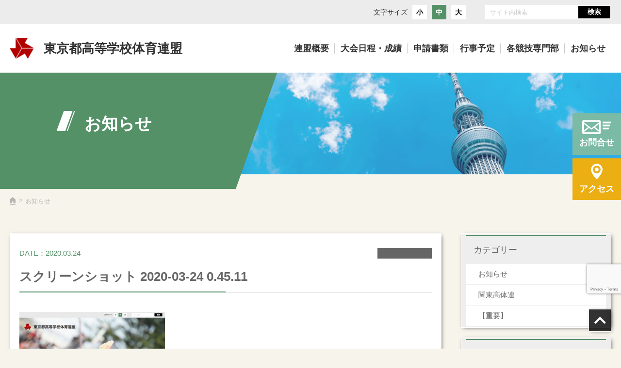

--- FILE ---
content_type: text/html; charset=UTF-8
request_url: https://www.tokyo-kotairen.gr.jp/archives/2241/%E3%82%B9%E3%82%AF%E3%83%AA%E3%83%BC%E3%83%B3%E3%82%B7%E3%83%A7%E3%83%83%E3%83%88-2020-03-24-0-45-11
body_size: 10864
content:
<!DOCTYPE html>
<html>
    <head>
        <meta name="viewport" content="width=device-width">
        <meta charset="utf-8">
        <meta http-equiv="X-UA-Compatible" content="IE=edge">
        <meta http-equiv="Pragma" content="no-cache">
        <meta http-equiv="Cache-Control" content="no-cache">
        <meta http-equiv="Expires" content="0">
        
        	<style>img:is([sizes="auto" i], [sizes^="auto," i]) { contain-intrinsic-size: 3000px 1500px }</style>
	
		<!-- All in One SEO 4.5.5 - aioseo.com -->
		<title>スクリーンショット 2020-03-24 0.45.11 | 東京都高等学校体育連盟</title>
		<meta name="robots" content="max-image-preview:large" />
		<meta name="google-site-verification" content="rgv76Rigg-30VYLbR2nGZtRdYz8mJ2Hjgiuzq3tj8Mo" />
		<link rel="canonical" href="https://www.tokyo-kotairen.gr.jp/archives/2241/%e3%82%b9%e3%82%af%e3%83%aa%e3%83%bc%e3%83%b3%e3%82%b7%e3%83%a7%e3%83%83%e3%83%88-2020-03-24-0-45-11" />
		<meta name="generator" content="All in One SEO (AIOSEO) 4.5.5" />
		<meta property="og:locale" content="ja_JP" />
		<meta property="og:site_name" content="東京都高等学校体育連盟" />
		<meta property="og:type" content="article" />
		<meta property="og:title" content="スクリーンショット 2020-03-24 0.45.11 | 東京都高等学校体育連盟" />
		<meta property="og:url" content="https://www.tokyo-kotairen.gr.jp/archives/2241/%e3%82%b9%e3%82%af%e3%83%aa%e3%83%bc%e3%83%b3%e3%82%b7%e3%83%a7%e3%83%83%e3%83%88-2020-03-24-0-45-11" />
		<meta property="article:published_time" content="2020-03-23T15:45:35+00:00" />
		<meta property="article:modified_time" content="2020-03-23T15:45:35+00:00" />
		<meta name="twitter:card" content="summary" />
		<meta name="twitter:site" content="@tokotairen" />
		<meta name="twitter:title" content="スクリーンショット 2020-03-24 0.45.11 | 東京都高等学校体育連盟" />
		<script type="application/ld+json" class="aioseo-schema">
			{"@context":"https:\/\/schema.org","@graph":[{"@type":"BreadcrumbList","@id":"https:\/\/www.tokyo-kotairen.gr.jp\/archives\/2241\/%e3%82%b9%e3%82%af%e3%83%aa%e3%83%bc%e3%83%b3%e3%82%b7%e3%83%a7%e3%83%83%e3%83%88-2020-03-24-0-45-11#breadcrumblist","itemListElement":[{"@type":"ListItem","@id":"https:\/\/www.tokyo-kotairen.gr.jp\/#listItem","position":1,"name":"\u5bb6","item":"https:\/\/www.tokyo-kotairen.gr.jp\/","nextItem":"https:\/\/www.tokyo-kotairen.gr.jp\/archives\/2241\/%e3%82%b9%e3%82%af%e3%83%aa%e3%83%bc%e3%83%b3%e3%82%b7%e3%83%a7%e3%83%83%e3%83%88-2020-03-24-0-45-11#listItem"},{"@type":"ListItem","@id":"https:\/\/www.tokyo-kotairen.gr.jp\/archives\/2241\/%e3%82%b9%e3%82%af%e3%83%aa%e3%83%bc%e3%83%b3%e3%82%b7%e3%83%a7%e3%83%83%e3%83%88-2020-03-24-0-45-11#listItem","position":2,"name":"\u30b9\u30af\u30ea\u30fc\u30f3\u30b7\u30e7\u30c3\u30c8 2020-03-24 0.45.11","previousItem":"https:\/\/www.tokyo-kotairen.gr.jp\/#listItem"}]},{"@type":"ItemPage","@id":"https:\/\/www.tokyo-kotairen.gr.jp\/archives\/2241\/%e3%82%b9%e3%82%af%e3%83%aa%e3%83%bc%e3%83%b3%e3%82%b7%e3%83%a7%e3%83%83%e3%83%88-2020-03-24-0-45-11#itempage","url":"https:\/\/www.tokyo-kotairen.gr.jp\/archives\/2241\/%e3%82%b9%e3%82%af%e3%83%aa%e3%83%bc%e3%83%b3%e3%82%b7%e3%83%a7%e3%83%83%e3%83%88-2020-03-24-0-45-11","name":"\u30b9\u30af\u30ea\u30fc\u30f3\u30b7\u30e7\u30c3\u30c8 2020-03-24 0.45.11 | \u6771\u4eac\u90fd\u9ad8\u7b49\u5b66\u6821\u4f53\u80b2\u9023\u76df","inLanguage":"ja","isPartOf":{"@id":"https:\/\/www.tokyo-kotairen.gr.jp\/#website"},"breadcrumb":{"@id":"https:\/\/www.tokyo-kotairen.gr.jp\/archives\/2241\/%e3%82%b9%e3%82%af%e3%83%aa%e3%83%bc%e3%83%b3%e3%82%b7%e3%83%a7%e3%83%83%e3%83%88-2020-03-24-0-45-11#breadcrumblist"},"author":{"@id":"https:\/\/www.tokyo-kotairen.gr.jp\/archives\/author\/admin_kotairen#author"},"creator":{"@id":"https:\/\/www.tokyo-kotairen.gr.jp\/archives\/author\/admin_kotairen#author"},"datePublished":"2020-03-24T00:45:35+09:00","dateModified":"2020-03-24T00:45:35+09:00"},{"@type":"Organization","@id":"https:\/\/www.tokyo-kotairen.gr.jp\/#organization","name":"\u6771\u4eac\u90fd\u9ad8\u7b49\u5b66\u6821\u4f53\u80b2\u9023\u76df","url":"https:\/\/www.tokyo-kotairen.gr.jp\/"},{"@type":"Person","@id":"https:\/\/www.tokyo-kotairen.gr.jp\/archives\/author\/admin_kotairen#author","url":"https:\/\/www.tokyo-kotairen.gr.jp\/archives\/author\/admin_kotairen","name":"admin_kotairen","image":{"@type":"ImageObject","@id":"https:\/\/www.tokyo-kotairen.gr.jp\/archives\/2241\/%e3%82%b9%e3%82%af%e3%83%aa%e3%83%bc%e3%83%b3%e3%82%b7%e3%83%a7%e3%83%83%e3%83%88-2020-03-24-0-45-11#authorImage","url":"https:\/\/secure.gravatar.com\/avatar\/2f9476237d7d700abb4b076df699f2fd6be2f31314bc47d50f7e769a59014cf0?s=96&d=mm&r=g","width":96,"height":96,"caption":"admin_kotairen"}},{"@type":"WebSite","@id":"https:\/\/www.tokyo-kotairen.gr.jp\/#website","url":"https:\/\/www.tokyo-kotairen.gr.jp\/","name":"\u6771\u4eac\u90fd\u9ad8\u7b49\u5b66\u6821\u4f53\u80b2\u9023\u76df","description":"\u672c\u9023\u76df\u306f\u90fd\u5185\u9ad8\u7b49\u5b66\u6821\u306b\u304a\u3051\u308b\u4f53\u80b2\u30fb\u30b9\u30dd\u30fc\u30c4\u6d3b\u52d5\u306e\u632f\u8208\u3068\u9ad8\u7b49\u5b66\u6821\u751f\u5f92\u306e\u5065\u5168\u306a\u80b2\u6210\u3092\u56f3\u308b\u3053\u3068\u3092\u76ee\u7684\u3068\u3057\u3066\u3044\u307e\u3059\u3002","inLanguage":"ja","publisher":{"@id":"https:\/\/www.tokyo-kotairen.gr.jp\/#organization"}}]}
		</script>
		<!-- All in One SEO -->

<link rel='dns-prefetch' href='//static.addtoany.com' />
<script type="text/javascript">
/* <![CDATA[ */
window._wpemojiSettings = {"baseUrl":"https:\/\/s.w.org\/images\/core\/emoji\/16.0.1\/72x72\/","ext":".png","svgUrl":"https:\/\/s.w.org\/images\/core\/emoji\/16.0.1\/svg\/","svgExt":".svg","source":{"concatemoji":"https:\/\/www.tokyo-kotairen.gr.jp\/wp-includes\/js\/wp-emoji-release.min.js?ver=6.8.3"}};
/*! This file is auto-generated */
!function(s,n){var o,i,e;function c(e){try{var t={supportTests:e,timestamp:(new Date).valueOf()};sessionStorage.setItem(o,JSON.stringify(t))}catch(e){}}function p(e,t,n){e.clearRect(0,0,e.canvas.width,e.canvas.height),e.fillText(t,0,0);var t=new Uint32Array(e.getImageData(0,0,e.canvas.width,e.canvas.height).data),a=(e.clearRect(0,0,e.canvas.width,e.canvas.height),e.fillText(n,0,0),new Uint32Array(e.getImageData(0,0,e.canvas.width,e.canvas.height).data));return t.every(function(e,t){return e===a[t]})}function u(e,t){e.clearRect(0,0,e.canvas.width,e.canvas.height),e.fillText(t,0,0);for(var n=e.getImageData(16,16,1,1),a=0;a<n.data.length;a++)if(0!==n.data[a])return!1;return!0}function f(e,t,n,a){switch(t){case"flag":return n(e,"\ud83c\udff3\ufe0f\u200d\u26a7\ufe0f","\ud83c\udff3\ufe0f\u200b\u26a7\ufe0f")?!1:!n(e,"\ud83c\udde8\ud83c\uddf6","\ud83c\udde8\u200b\ud83c\uddf6")&&!n(e,"\ud83c\udff4\udb40\udc67\udb40\udc62\udb40\udc65\udb40\udc6e\udb40\udc67\udb40\udc7f","\ud83c\udff4\u200b\udb40\udc67\u200b\udb40\udc62\u200b\udb40\udc65\u200b\udb40\udc6e\u200b\udb40\udc67\u200b\udb40\udc7f");case"emoji":return!a(e,"\ud83e\udedf")}return!1}function g(e,t,n,a){var r="undefined"!=typeof WorkerGlobalScope&&self instanceof WorkerGlobalScope?new OffscreenCanvas(300,150):s.createElement("canvas"),o=r.getContext("2d",{willReadFrequently:!0}),i=(o.textBaseline="top",o.font="600 32px Arial",{});return e.forEach(function(e){i[e]=t(o,e,n,a)}),i}function t(e){var t=s.createElement("script");t.src=e,t.defer=!0,s.head.appendChild(t)}"undefined"!=typeof Promise&&(o="wpEmojiSettingsSupports",i=["flag","emoji"],n.supports={everything:!0,everythingExceptFlag:!0},e=new Promise(function(e){s.addEventListener("DOMContentLoaded",e,{once:!0})}),new Promise(function(t){var n=function(){try{var e=JSON.parse(sessionStorage.getItem(o));if("object"==typeof e&&"number"==typeof e.timestamp&&(new Date).valueOf()<e.timestamp+604800&&"object"==typeof e.supportTests)return e.supportTests}catch(e){}return null}();if(!n){if("undefined"!=typeof Worker&&"undefined"!=typeof OffscreenCanvas&&"undefined"!=typeof URL&&URL.createObjectURL&&"undefined"!=typeof Blob)try{var e="postMessage("+g.toString()+"("+[JSON.stringify(i),f.toString(),p.toString(),u.toString()].join(",")+"));",a=new Blob([e],{type:"text/javascript"}),r=new Worker(URL.createObjectURL(a),{name:"wpTestEmojiSupports"});return void(r.onmessage=function(e){c(n=e.data),r.terminate(),t(n)})}catch(e){}c(n=g(i,f,p,u))}t(n)}).then(function(e){for(var t in e)n.supports[t]=e[t],n.supports.everything=n.supports.everything&&n.supports[t],"flag"!==t&&(n.supports.everythingExceptFlag=n.supports.everythingExceptFlag&&n.supports[t]);n.supports.everythingExceptFlag=n.supports.everythingExceptFlag&&!n.supports.flag,n.DOMReady=!1,n.readyCallback=function(){n.DOMReady=!0}}).then(function(){return e}).then(function(){var e;n.supports.everything||(n.readyCallback(),(e=n.source||{}).concatemoji?t(e.concatemoji):e.wpemoji&&e.twemoji&&(t(e.twemoji),t(e.wpemoji)))}))}((window,document),window._wpemojiSettings);
/* ]]> */
</script>
<style id='wp-emoji-styles-inline-css' type='text/css'>

	img.wp-smiley, img.emoji {
		display: inline !important;
		border: none !important;
		box-shadow: none !important;
		height: 1em !important;
		width: 1em !important;
		margin: 0 0.07em !important;
		vertical-align: -0.1em !important;
		background: none !important;
		padding: 0 !important;
	}
</style>
<link rel='stylesheet' id='wp-block-library-css' href='https://www.tokyo-kotairen.gr.jp/wp-includes/css/dist/block-library/style.min.css?ver=6.8.3' type='text/css' media='all' />
<style id='classic-theme-styles-inline-css' type='text/css'>
/*! This file is auto-generated */
.wp-block-button__link{color:#fff;background-color:#32373c;border-radius:9999px;box-shadow:none;text-decoration:none;padding:calc(.667em + 2px) calc(1.333em + 2px);font-size:1.125em}.wp-block-file__button{background:#32373c;color:#fff;text-decoration:none}
</style>
<style id='global-styles-inline-css' type='text/css'>
:root{--wp--preset--aspect-ratio--square: 1;--wp--preset--aspect-ratio--4-3: 4/3;--wp--preset--aspect-ratio--3-4: 3/4;--wp--preset--aspect-ratio--3-2: 3/2;--wp--preset--aspect-ratio--2-3: 2/3;--wp--preset--aspect-ratio--16-9: 16/9;--wp--preset--aspect-ratio--9-16: 9/16;--wp--preset--color--black: #000000;--wp--preset--color--cyan-bluish-gray: #abb8c3;--wp--preset--color--white: #ffffff;--wp--preset--color--pale-pink: #f78da7;--wp--preset--color--vivid-red: #cf2e2e;--wp--preset--color--luminous-vivid-orange: #ff6900;--wp--preset--color--luminous-vivid-amber: #fcb900;--wp--preset--color--light-green-cyan: #7bdcb5;--wp--preset--color--vivid-green-cyan: #00d084;--wp--preset--color--pale-cyan-blue: #8ed1fc;--wp--preset--color--vivid-cyan-blue: #0693e3;--wp--preset--color--vivid-purple: #9b51e0;--wp--preset--gradient--vivid-cyan-blue-to-vivid-purple: linear-gradient(135deg,rgba(6,147,227,1) 0%,rgb(155,81,224) 100%);--wp--preset--gradient--light-green-cyan-to-vivid-green-cyan: linear-gradient(135deg,rgb(122,220,180) 0%,rgb(0,208,130) 100%);--wp--preset--gradient--luminous-vivid-amber-to-luminous-vivid-orange: linear-gradient(135deg,rgba(252,185,0,1) 0%,rgba(255,105,0,1) 100%);--wp--preset--gradient--luminous-vivid-orange-to-vivid-red: linear-gradient(135deg,rgba(255,105,0,1) 0%,rgb(207,46,46) 100%);--wp--preset--gradient--very-light-gray-to-cyan-bluish-gray: linear-gradient(135deg,rgb(238,238,238) 0%,rgb(169,184,195) 100%);--wp--preset--gradient--cool-to-warm-spectrum: linear-gradient(135deg,rgb(74,234,220) 0%,rgb(151,120,209) 20%,rgb(207,42,186) 40%,rgb(238,44,130) 60%,rgb(251,105,98) 80%,rgb(254,248,76) 100%);--wp--preset--gradient--blush-light-purple: linear-gradient(135deg,rgb(255,206,236) 0%,rgb(152,150,240) 100%);--wp--preset--gradient--blush-bordeaux: linear-gradient(135deg,rgb(254,205,165) 0%,rgb(254,45,45) 50%,rgb(107,0,62) 100%);--wp--preset--gradient--luminous-dusk: linear-gradient(135deg,rgb(255,203,112) 0%,rgb(199,81,192) 50%,rgb(65,88,208) 100%);--wp--preset--gradient--pale-ocean: linear-gradient(135deg,rgb(255,245,203) 0%,rgb(182,227,212) 50%,rgb(51,167,181) 100%);--wp--preset--gradient--electric-grass: linear-gradient(135deg,rgb(202,248,128) 0%,rgb(113,206,126) 100%);--wp--preset--gradient--midnight: linear-gradient(135deg,rgb(2,3,129) 0%,rgb(40,116,252) 100%);--wp--preset--font-size--small: 13px;--wp--preset--font-size--medium: 20px;--wp--preset--font-size--large: 36px;--wp--preset--font-size--x-large: 42px;--wp--preset--spacing--20: 0.44rem;--wp--preset--spacing--30: 0.67rem;--wp--preset--spacing--40: 1rem;--wp--preset--spacing--50: 1.5rem;--wp--preset--spacing--60: 2.25rem;--wp--preset--spacing--70: 3.38rem;--wp--preset--spacing--80: 5.06rem;--wp--preset--shadow--natural: 6px 6px 9px rgba(0, 0, 0, 0.2);--wp--preset--shadow--deep: 12px 12px 50px rgba(0, 0, 0, 0.4);--wp--preset--shadow--sharp: 6px 6px 0px rgba(0, 0, 0, 0.2);--wp--preset--shadow--outlined: 6px 6px 0px -3px rgba(255, 255, 255, 1), 6px 6px rgba(0, 0, 0, 1);--wp--preset--shadow--crisp: 6px 6px 0px rgba(0, 0, 0, 1);}:where(.is-layout-flex){gap: 0.5em;}:where(.is-layout-grid){gap: 0.5em;}body .is-layout-flex{display: flex;}.is-layout-flex{flex-wrap: wrap;align-items: center;}.is-layout-flex > :is(*, div){margin: 0;}body .is-layout-grid{display: grid;}.is-layout-grid > :is(*, div){margin: 0;}:where(.wp-block-columns.is-layout-flex){gap: 2em;}:where(.wp-block-columns.is-layout-grid){gap: 2em;}:where(.wp-block-post-template.is-layout-flex){gap: 1.25em;}:where(.wp-block-post-template.is-layout-grid){gap: 1.25em;}.has-black-color{color: var(--wp--preset--color--black) !important;}.has-cyan-bluish-gray-color{color: var(--wp--preset--color--cyan-bluish-gray) !important;}.has-white-color{color: var(--wp--preset--color--white) !important;}.has-pale-pink-color{color: var(--wp--preset--color--pale-pink) !important;}.has-vivid-red-color{color: var(--wp--preset--color--vivid-red) !important;}.has-luminous-vivid-orange-color{color: var(--wp--preset--color--luminous-vivid-orange) !important;}.has-luminous-vivid-amber-color{color: var(--wp--preset--color--luminous-vivid-amber) !important;}.has-light-green-cyan-color{color: var(--wp--preset--color--light-green-cyan) !important;}.has-vivid-green-cyan-color{color: var(--wp--preset--color--vivid-green-cyan) !important;}.has-pale-cyan-blue-color{color: var(--wp--preset--color--pale-cyan-blue) !important;}.has-vivid-cyan-blue-color{color: var(--wp--preset--color--vivid-cyan-blue) !important;}.has-vivid-purple-color{color: var(--wp--preset--color--vivid-purple) !important;}.has-black-background-color{background-color: var(--wp--preset--color--black) !important;}.has-cyan-bluish-gray-background-color{background-color: var(--wp--preset--color--cyan-bluish-gray) !important;}.has-white-background-color{background-color: var(--wp--preset--color--white) !important;}.has-pale-pink-background-color{background-color: var(--wp--preset--color--pale-pink) !important;}.has-vivid-red-background-color{background-color: var(--wp--preset--color--vivid-red) !important;}.has-luminous-vivid-orange-background-color{background-color: var(--wp--preset--color--luminous-vivid-orange) !important;}.has-luminous-vivid-amber-background-color{background-color: var(--wp--preset--color--luminous-vivid-amber) !important;}.has-light-green-cyan-background-color{background-color: var(--wp--preset--color--light-green-cyan) !important;}.has-vivid-green-cyan-background-color{background-color: var(--wp--preset--color--vivid-green-cyan) !important;}.has-pale-cyan-blue-background-color{background-color: var(--wp--preset--color--pale-cyan-blue) !important;}.has-vivid-cyan-blue-background-color{background-color: var(--wp--preset--color--vivid-cyan-blue) !important;}.has-vivid-purple-background-color{background-color: var(--wp--preset--color--vivid-purple) !important;}.has-black-border-color{border-color: var(--wp--preset--color--black) !important;}.has-cyan-bluish-gray-border-color{border-color: var(--wp--preset--color--cyan-bluish-gray) !important;}.has-white-border-color{border-color: var(--wp--preset--color--white) !important;}.has-pale-pink-border-color{border-color: var(--wp--preset--color--pale-pink) !important;}.has-vivid-red-border-color{border-color: var(--wp--preset--color--vivid-red) !important;}.has-luminous-vivid-orange-border-color{border-color: var(--wp--preset--color--luminous-vivid-orange) !important;}.has-luminous-vivid-amber-border-color{border-color: var(--wp--preset--color--luminous-vivid-amber) !important;}.has-light-green-cyan-border-color{border-color: var(--wp--preset--color--light-green-cyan) !important;}.has-vivid-green-cyan-border-color{border-color: var(--wp--preset--color--vivid-green-cyan) !important;}.has-pale-cyan-blue-border-color{border-color: var(--wp--preset--color--pale-cyan-blue) !important;}.has-vivid-cyan-blue-border-color{border-color: var(--wp--preset--color--vivid-cyan-blue) !important;}.has-vivid-purple-border-color{border-color: var(--wp--preset--color--vivid-purple) !important;}.has-vivid-cyan-blue-to-vivid-purple-gradient-background{background: var(--wp--preset--gradient--vivid-cyan-blue-to-vivid-purple) !important;}.has-light-green-cyan-to-vivid-green-cyan-gradient-background{background: var(--wp--preset--gradient--light-green-cyan-to-vivid-green-cyan) !important;}.has-luminous-vivid-amber-to-luminous-vivid-orange-gradient-background{background: var(--wp--preset--gradient--luminous-vivid-amber-to-luminous-vivid-orange) !important;}.has-luminous-vivid-orange-to-vivid-red-gradient-background{background: var(--wp--preset--gradient--luminous-vivid-orange-to-vivid-red) !important;}.has-very-light-gray-to-cyan-bluish-gray-gradient-background{background: var(--wp--preset--gradient--very-light-gray-to-cyan-bluish-gray) !important;}.has-cool-to-warm-spectrum-gradient-background{background: var(--wp--preset--gradient--cool-to-warm-spectrum) !important;}.has-blush-light-purple-gradient-background{background: var(--wp--preset--gradient--blush-light-purple) !important;}.has-blush-bordeaux-gradient-background{background: var(--wp--preset--gradient--blush-bordeaux) !important;}.has-luminous-dusk-gradient-background{background: var(--wp--preset--gradient--luminous-dusk) !important;}.has-pale-ocean-gradient-background{background: var(--wp--preset--gradient--pale-ocean) !important;}.has-electric-grass-gradient-background{background: var(--wp--preset--gradient--electric-grass) !important;}.has-midnight-gradient-background{background: var(--wp--preset--gradient--midnight) !important;}.has-small-font-size{font-size: var(--wp--preset--font-size--small) !important;}.has-medium-font-size{font-size: var(--wp--preset--font-size--medium) !important;}.has-large-font-size{font-size: var(--wp--preset--font-size--large) !important;}.has-x-large-font-size{font-size: var(--wp--preset--font-size--x-large) !important;}
:where(.wp-block-post-template.is-layout-flex){gap: 1.25em;}:where(.wp-block-post-template.is-layout-grid){gap: 1.25em;}
:where(.wp-block-columns.is-layout-flex){gap: 2em;}:where(.wp-block-columns.is-layout-grid){gap: 2em;}
:root :where(.wp-block-pullquote){font-size: 1.5em;line-height: 1.6;}
</style>
<link rel='stylesheet' id='contact-form-7-css' href='https://www.tokyo-kotairen.gr.jp/wp-content/plugins/contact-form-7/includes/css/styles.css?ver=5.7.6' type='text/css' media='all' />
<link rel='stylesheet' id='addtoany-css' href='https://www.tokyo-kotairen.gr.jp/wp-content/plugins/add-to-any/addtoany.min.css?ver=1.16' type='text/css' media='all' />
<script type="text/javascript" id="addtoany-core-js-before">
/* <![CDATA[ */
window.a2a_config=window.a2a_config||{};a2a_config.callbacks=[];a2a_config.overlays=[];a2a_config.templates={};a2a_localize = {
	Share: "共有",
	Save: "ブックマーク",
	Subscribe: "購読",
	Email: "メール",
	Bookmark: "ブックマーク",
	ShowAll: "すべて表示する",
	ShowLess: "小さく表示する",
	FindServices: "サービスを探す",
	FindAnyServiceToAddTo: "追加するサービスを今すぐ探す",
	PoweredBy: "Powered by",
	ShareViaEmail: "メールでシェアする",
	SubscribeViaEmail: "メールで購読する",
	BookmarkInYourBrowser: "ブラウザにブックマーク",
	BookmarkInstructions: "このページをブックマークするには、 Ctrl+D または \u2318+D を押下。",
	AddToYourFavorites: "お気に入りに追加",
	SendFromWebOrProgram: "任意のメールアドレスまたはメールプログラムから送信",
	EmailProgram: "メールプログラム",
	More: "詳細&#8230;",
	ThanksForSharing: "共有ありがとうございます !",
	ThanksForFollowing: "フォローありがとうございます !"
};
/* ]]> */
</script>
<script type="text/javascript" async src="https://static.addtoany.com/menu/page.js" id="addtoany-core-js"></script>
<script type="text/javascript" src="https://www.tokyo-kotairen.gr.jp/wp-includes/js/jquery/jquery.min.js?ver=3.7.1" id="jquery-core-js"></script>
<script type="text/javascript" src="https://www.tokyo-kotairen.gr.jp/wp-includes/js/jquery/jquery-migrate.min.js?ver=3.4.1" id="jquery-migrate-js"></script>
<script type="text/javascript" async src="https://www.tokyo-kotairen.gr.jp/wp-content/plugins/add-to-any/addtoany.min.js?ver=1.1" id="addtoany-jquery-js"></script>
<link rel="https://api.w.org/" href="https://www.tokyo-kotairen.gr.jp/wp-json/" /><link rel="alternate" title="JSON" type="application/json" href="https://www.tokyo-kotairen.gr.jp/wp-json/wp/v2/media/2429" /><link rel="EditURI" type="application/rsd+xml" title="RSD" href="https://www.tokyo-kotairen.gr.jp/xmlrpc.php?rsd" />
<meta name="generator" content="WordPress 6.8.3" />
<link rel='shortlink' href='https://www.tokyo-kotairen.gr.jp/?p=2429' />
<link rel="alternate" title="oEmbed (JSON)" type="application/json+oembed" href="https://www.tokyo-kotairen.gr.jp/wp-json/oembed/1.0/embed?url=https%3A%2F%2Fwww.tokyo-kotairen.gr.jp%2Farchives%2F2241%2F%25e3%2582%25b9%25e3%2582%25af%25e3%2583%25aa%25e3%2583%25bc%25e3%2583%25b3%25e3%2582%25b7%25e3%2583%25a7%25e3%2583%2583%25e3%2583%2588-2020-03-24-0-45-11" />
<link rel="alternate" title="oEmbed (XML)" type="text/xml+oembed" href="https://www.tokyo-kotairen.gr.jp/wp-json/oembed/1.0/embed?url=https%3A%2F%2Fwww.tokyo-kotairen.gr.jp%2Farchives%2F2241%2F%25e3%2582%25b9%25e3%2582%25af%25e3%2583%25aa%25e3%2583%25bc%25e3%2583%25b3%25e3%2582%25b7%25e3%2583%25a7%25e3%2583%2583%25e3%2583%2588-2020-03-24-0-45-11&#038;format=xml" />
        <link rel="icon" href="https://www.tokyo-kotairen.gr.jp/wp-content/themes/tokyo_kotairen/images/favicon.ico">
        <link rel="stylesheet" type="text/css" href="https://www.tokyo-kotairen.gr.jp/wp-content/themes/tokyo_kotairen/css/reset.css">
        <link rel="stylesheet" type="text/css" href="https://www.tokyo-kotairen.gr.jp/wp-content/themes/tokyo_kotairen/css/common.css">
        <link rel="stylesheet" type="text/css" href="https://www.tokyo-kotairen.gr.jp/wp-content/themes/tokyo_kotairen/css/common.css">
        <link rel="stylesheet" type="text/css" href="https://www.tokyo-kotairen.gr.jp/wp-content/themes/tokyo_kotairen/css/inquiry.css">
        <script src="//ajax.googleapis.com/ajax/libs/jquery/2.1.4/jquery.min.js"></script>
        <script type="text/javascript" src="https://www.tokyo-kotairen.gr.jp/wp-content/themes/tokyo_kotairen/js/jquery.bxslider.min.js"></script>
        <script type="text/javascript" src="https://www.tokyo-kotairen.gr.jp/wp-content/themes/tokyo_kotairen/js/jquery.cookie.js"></script>
        <script type="text/javascript" src="https://www.tokyo-kotairen.gr.jp/wp-content/themes/tokyo_kotairen/js/jquery.textresizer.min.js"></script>
        <script type="text/javascript" src="https://www.tokyo-kotairen.gr.jp/wp-content/themes/tokyo_kotairen/js/script.js"></script>
        <script type="text/javascript" src="https://www.tokyo-kotairen.gr.jp/wp-content/themes/tokyo_kotairen/js/fitie.js"></script>

        <!--page_css-->
        <link rel="stylesheet" type="text/css" href="https://www.tokyo-kotairen.gr.jp/wp-content/themes/tokyo_kotairen/css/under.css">
        <!--page_css-->
        <!--OGP-->
        <!--OGP開始-->
<meta property="fb:app_id" content="" /><!-- アプリケーションID -->
<meta property="og:locale" content="ja_JP">
<meta property="og:type" content="article">
<meta property="og:description" content="">
<meta property="og:title" content="スクリーンショット 2020-03-24 0.45.11">
<meta property="og:url" content="https://www.tokyo-kotairen.gr.jp/archives/2241/%e3%82%b9%e3%82%af%e3%83%aa%e3%83%bc%e3%83%b3%e3%82%b7%e3%83%a7%e3%83%83%e3%83%88-2020-03-24-0-45-11">
<meta property="og:site_name" content="東京都高等学校体育連盟">
<meta property="og:image" content="https://www.tokyo-kotairen.gr.jp/wp-content/themes/tokyo_kotairen/images/ogp_image.png">
        <!--OGP-->
    </head>
    <body>
        <div id="pageTop"></div>
        <!--header start-->
    <header>
        <div class="search_area">
            <div class="font_size">
                <p>文字サイズ</p>
                <ul id="text-resizer-controls" class="textresizer">
                    <li><a href="javascript:void(0)">小</a></li>
                    <li><a href="javascript:void(0)">中</a></li>
                    <li><a href="javascript:void(0)">大</a></li>
                </ul>
            </div>
            <div class="search_bx">
                <form id="search_form" action="https://www.tokyo-kotairen.gr.jp/" method="get">
                    <input id="sbox" id="s" name="s" type="text" placeholder="サイト内検索" />
                    <input id="sbtn" type="submit" value="検索" />
                </form>
            </div>
        </div>
        <!--top用ヘッダ-->

        <section id="header" class="top_head">
            <h1 class="h_logo_top forPC">
                <a href="https://www.tokyo-kotairen.gr.jp">
                    <img src="https://www.tokyo-kotairen.gr.jp/wp-content/themes/tokyo_kotairen/images/logo_pc_h.png" alt="東京都高等学校体育連盟 ロゴ">
                    <span>東京都高等学校体育連盟</span>
                </a>
            </h1>
            <nav id="nav_mian" class="bottom_nav">
                <div class="nav_line"></div>
                <ul id="g_nav_top">
                    <li class="drop_down1">
                        <a href="https://www.tokyo-kotairen.gr.jp/overview"><span>連盟概要</span></a>
                        <div class="sub_nav1 up">
                            <div class="sub_nav_inner">
                                <div class="menu_img forPC"><img src="https://www.tokyo-kotairen.gr.jp/wp-content/themes/tokyo_kotairen/images/manu_img1.jpg" alt="ビッグメニュー1"></div>
                                <ul class="sub_menu1">
                                    <li><a href="https://www.tokyo-kotairen.gr.jp/overview">連盟概要</a></li>
                                    <li><a href="https://www.tokyo-kotairen.gr.jp/greeting">会長挨拶</a></li>
                                    <li><a href="https://www.tokyo-kotairen.gr.jp/overview#overview1">規約</a></li>
                                    <li><a href="https://www.tokyo-kotairen.gr.jp/operation">事業内容</a></li>
                                    <li><a href="https://www.tokyo-kotairen.gr.jp/overview#overview2">役員・常任理事一覧</a></li>
                                    <li><a href="https://www.tokyo-kotairen.gr.jp/overview#overview3">加盟状況一覧</a></li>
                                    <li><a href="https://www.tokyo-kotairen.gr.jp/overview#overview5">事務局</a></li>
									<li><a href="https://www.tokyo-kotairen.gr.jp/overview#overview4">会報</a></li>
                                </ul>
                            </div>
                        </div>
                    </li>
                    <li class="drop_down1">
                        <a href="https://www.tokyo-kotairen.gr.jp/tournament"><span>大会日程<span class="forPC">・</span><br class="forSP">成績</span></a>
                        <div class="sub_nav1 up">
                            <div class="sub_nav_inner">
                                <div class="menu_img forPC"><img src="https://www.tokyo-kotairen.gr.jp/wp-content/themes/tokyo_kotairen/images/manu_img2.jpg" alt="ビッグメニュー2"></div>
                                <ul class="sub_menu1">
                                    <li><a href="https://www.tokyo-kotairen.gr.jp/tournament">大会予定</a></li>
                                    <li><a href="https://www.tokyo-kotairen.gr.jp/past">大会結果</a></li>
                                </ul>
                            </div>
                        </div>
                    </li>
                    <li class="drop_down1">
                        <a href="https://www.tokyo-kotairen.gr.jp/files"><span>申請書類</span></a>
                        <div class="sub_nav1 up">
                            <div class="sub_nav_inner">
                                <div class="menu_img forPC"><img src="https://www.tokyo-kotairen.gr.jp/wp-content/themes/tokyo_kotairen/images/manu_img3.jpg" alt="ビッグメニュー3"></div>
                                <ul class="sub_menu1">
                                    <li><a href="https://www.tokyo-kotairen.gr.jp/files">申請書類</a></li>
                                    <li><a href="https://www.tokyo-kotairen.gr.jp/report">提出書類</a></li>
                                </ul>
                            </div>
                        </div>
                    </li>
                    <li><a href="https://www.tokyo-kotairen.gr.jp/event"><span>行事予定</span></a></li>
                    <li><a href="https://www.tokyo-kotairen.gr.jp/special"><span>各競技<br class="forSP">専門部</span></a></li>
                    <li><a href="https://www.tokyo-kotairen.gr.jp/news"><span>お知らせ</span></a></li>
                </ul>
            </nav>
        </section>


        <section id="header" class="main_head">
            <h1 class="h_logo_top">
                <a href="https://www.tokyo-kotairen.gr.jp">
                    <img src="https://www.tokyo-kotairen.gr.jp/wp-content/themes/tokyo_kotairen/images/logo_pc_h.png" alt="東京都高等学校体育連盟 ロゴ">
                    <span>東京都高等学校体育連盟</span>
                </a>
            </h1>
            <div class="navToggle forSP">
                <span></span><span></span><span></span>
            </div>
            <nav id="nav_mian" class="top_nav">
                <ul id="g_nav_top">
                    <li class="forSP"><a href="https://www.tokyo-kotairen.gr.jp"><span class="nav_name">HOME</span><span class="menu_border"></span></a></li>
                    <li class="top_drop_down">
                        <a href="https://www.tokyo-kotairen.gr.jp/overview"><span class="nav_name">連盟概要</span><span class="menu_border"></span></a>
                        <div class="sub_nav1">
                            <div class="sub_nav_inner">
                                <div class="menu_img forPC"><img src="https://www.tokyo-kotairen.gr.jp/wp-content/themes/tokyo_kotairen/images/manu_img1.jpg" alt="ビッグメニュー1"></div>
                                <ul class="sub_menu2">
                                    <li><a href="https://www.tokyo-kotairen.gr.jp/overview">連盟概要</a></li>
                                    <li><a href="https://www.tokyo-kotairen.gr.jp/greeting">会長挨拶</a></li>
                                    <li><a href="https://www.tokyo-kotairen.gr.jp/overview#overview1">規約</a></li>
                                    <li><a href="https://www.tokyo-kotairen.gr.jp/operation">事業内容</a></li>
                                    <li><a href="https://www.tokyo-kotairen.gr.jp/overview#overview2">役員・常任理事一覧</a></li>
                                    <li><a href="https://www.tokyo-kotairen.gr.jp/overview#overview3">加盟状況一覧</a></li>
                                    <li><a href="https://www.tokyo-kotairen.gr.jp/overview#overview5">事務局</a></li>
									<li><a href="https://www.tokyo-kotairen.gr.jp/overview#overview4">会報</a></li>
                                </ul>
                            </div>
                        </div>
                    </li>
                    <li class="top_drop_down">
                        <a href="https://www.tokyo-kotairen.gr.jp/tournament"><span class="nav_name">大会日程・成績</span><span class="menu_border"></span></a>
                        <div class="sub_nav1">
                            <div class="sub_nav_inner">
                                <div class="menu_img forPC"><img src="https://www.tokyo-kotairen.gr.jp/wp-content/themes/tokyo_kotairen/images/manu_img2.jpg" alt="ビッグメニュー2"></div>
                                <ul class="sub_menu2">
                                    <li><a href="https://www.tokyo-kotairen.gr.jp/tournament">大会予定</a></li>
                                    <li><a href="https://www.tokyo-kotairen.gr.jp/past">大会結果</a></li>
                                </ul>
                            </div>
                        </div>
                    </li>
                    <li class="top_drop_down">
                        <a href="https://www.tokyo-kotairen.gr.jp/files"><span class="nav_name">申請書類</span><span class="menu_border"></span></a>
                        <div class="sub_nav1">
                            <div class="sub_nav_inner">
                                <div class="menu_img forPC"><img src="https://www.tokyo-kotairen.gr.jp/wp-content/themes/tokyo_kotairen/images/manu_img3.jpg" alt="ビッグメニュー3"></div>
                                <ul class="sub_menu2">
                                    <li><a href="https://www.tokyo-kotairen.gr.jp/files">申請書類</a></li>
                                    <li><a href="https://www.tokyo-kotairen.gr.jp/report">提出書類</a></li>
                                </ul>
                            </div>
                        </div>
                    </li>
                    <li><a href="https://www.tokyo-kotairen.gr.jp/event"><span class="nav_name">行事予定</span><span class="menu_border"></span></a></li>
                    <li><a href="https://www.tokyo-kotairen.gr.jp/special"><span class="nav_name">各競技専門部</span><span class="menu_border"></span></a></li>
                    <li><a href="https://www.tokyo-kotairen.gr.jp/news"><span class="nav_name">お知らせ</span></a></li>
                </ul>
            </nav>
        </section>
    </header>
    <!--header end--><!--contents start-->
<main>
    <section id="under_main">
        <div class="under_h1_wrap">
            <h1 class="under_h1">お知らせ</h1>
        </div>
    </section>
    <section id="breadcrumb_blk">
        <ul id="breadcrumb">
            <li><a href=""></a></li>
            <li>お知らせ</li>
        </ul>
    </section>
    <section id="under_cont">
        <div id="under_cont_2column" class="content">
            
            <div class="column_lelf">
                                                <ul class="blog_li">
                    <li class="blog_entry_item">
                        <div class="date_cate"><span class="date">DATE：2020.03.24</span><span class="cate"></span></div>
                        <div class="blog_entry_ttl">スクリーンショット 2020-03-24 0.45.11</div>
                        <div class="blog_entry textresize">
                            <p class="attachment"><a href='https://www.tokyo-kotairen.gr.jp/wp-content/uploads/2020/03/スクリーンショット-2020-03-24-0.45.11-e1584978346565.png'><img loading="lazy" decoding="async" width="300" height="209" src="https://www.tokyo-kotairen.gr.jp/wp-content/uploads/2020/03/スクリーンショット-2020-03-24-0.45.11-300x209.png" class="attachment-medium size-medium" alt="" srcset="https://www.tokyo-kotairen.gr.jp/wp-content/uploads/2020/03/スクリーンショット-2020-03-24-0.45.11-300x209.png 300w, https://www.tokyo-kotairen.gr.jp/wp-content/uploads/2020/03/スクリーンショット-2020-03-24-0.45.11-1024x713.png 1024w, https://www.tokyo-kotairen.gr.jp/wp-content/uploads/2020/03/スクリーンショット-2020-03-24-0.45.11-768x534.png 768w, https://www.tokyo-kotairen.gr.jp/wp-content/uploads/2020/03/スクリーンショット-2020-03-24-0.45.11-e1584978346565.png 800w" sizes="auto, (max-width: 300px) 100vw, 300px" /></a></p>
                            <div class="addtoany_shortcode"><div class="a2a_kit a2a_kit_size_20 addtoany_list" data-a2a-url="https://www.tokyo-kotairen.gr.jp/archives/2241/%e3%82%b9%e3%82%af%e3%83%aa%e3%83%bc%e3%83%b3%e3%82%b7%e3%83%a7%e3%83%83%e3%83%88-2020-03-24-0-45-11" data-a2a-title="スクリーンショット 2020-03-24 0.45.11"><a class="a2a_button_facebook" href="https://www.addtoany.com/add_to/facebook?linkurl=https%3A%2F%2Fwww.tokyo-kotairen.gr.jp%2Farchives%2F2241%2F%25e3%2582%25b9%25e3%2582%25af%25e3%2583%25aa%25e3%2583%25bc%25e3%2583%25b3%25e3%2582%25b7%25e3%2583%25a7%25e3%2583%2583%25e3%2583%2588-2020-03-24-0-45-11&amp;linkname=%E3%82%B9%E3%82%AF%E3%83%AA%E3%83%BC%E3%83%B3%E3%82%B7%E3%83%A7%E3%83%83%E3%83%88%202020-03-24%200.45.11" title="Facebook" rel="nofollow noopener" target="_blank"></a><a class="a2a_button_twitter" href="https://www.addtoany.com/add_to/twitter?linkurl=https%3A%2F%2Fwww.tokyo-kotairen.gr.jp%2Farchives%2F2241%2F%25e3%2582%25b9%25e3%2582%25af%25e3%2583%25aa%25e3%2583%25bc%25e3%2583%25b3%25e3%2582%25b7%25e3%2583%25a7%25e3%2583%2583%25e3%2583%2588-2020-03-24-0-45-11&amp;linkname=%E3%82%B9%E3%82%AF%E3%83%AA%E3%83%BC%E3%83%B3%E3%82%B7%E3%83%A7%E3%83%83%E3%83%88%202020-03-24%200.45.11" title="Twitter" rel="nofollow noopener" target="_blank"></a><a class="a2a_button_line" href="https://www.addtoany.com/add_to/line?linkurl=https%3A%2F%2Fwww.tokyo-kotairen.gr.jp%2Farchives%2F2241%2F%25e3%2582%25b9%25e3%2582%25af%25e3%2583%25aa%25e3%2583%25bc%25e3%2583%25b3%25e3%2582%25b7%25e3%2583%25a7%25e3%2583%2583%25e3%2583%2588-2020-03-24-0-45-11&amp;linkname=%E3%82%B9%E3%82%AF%E3%83%AA%E3%83%BC%E3%83%B3%E3%82%B7%E3%83%A7%E3%83%83%E3%83%88%202020-03-24%200.45.11" title="Line" rel="nofollow noopener" target="_blank"></a><a class="a2a_button_evernote" href="https://www.addtoany.com/add_to/evernote?linkurl=https%3A%2F%2Fwww.tokyo-kotairen.gr.jp%2Farchives%2F2241%2F%25e3%2582%25b9%25e3%2582%25af%25e3%2583%25aa%25e3%2583%25bc%25e3%2583%25b3%25e3%2582%25b7%25e3%2583%25a7%25e3%2583%2583%25e3%2583%2588-2020-03-24-0-45-11&amp;linkname=%E3%82%B9%E3%82%AF%E3%83%AA%E3%83%BC%E3%83%B3%E3%82%B7%E3%83%A7%E3%83%83%E3%83%88%202020-03-24%200.45.11" title="Evernote" rel="nofollow noopener" target="_blank"></a><a class="a2a_dd addtoany_share_save addtoany_share" href="https://www.addtoany.com/share"></a></div></div>                        </div>

                        <div class="sign">
                            <p><b>東京都高等学校体育連盟事務局</b></p>
                            <p>〒163-8001<br>
                                東京都新宿区西新宿2-8-1<br>
                                東京都庁第二本庁舎　15階南側</p>
                           
                        </div>
                    </li>
                </ul>
                            </div>

            <div id="pc-side-nav" class="column_right sidebar">
                
<div class="blog_left">
    <div class="under_menu_ttl ">カテゴリー</div>
    <ul class="under_menu_li">
                                        <li><a href="https://www.tokyo-kotairen.gr.jp/archives/category/news">お知らせ</a></li>
                                                <li><a href="https://www.tokyo-kotairen.gr.jp/archives/category/%e9%96%a2%e6%9d%b1%e9%ab%98%e4%bd%93%e9%80%a3">関東高体連</a></li>
                                                                                        <li><a href="https://www.tokyo-kotairen.gr.jp/archives/category/%e3%80%90%e9%87%8d%e8%a6%81%e3%80%91">【重要】</a></li>
                    </ul>
</div>

<div class="blog_left">
    <div class="under_menu_ttl">最新</div>
    <ul class="under_menu_li">
                                        <li><a href="https://www.tokyo-kotairen.gr.jp/archives/5393">★令和７年度【駅伝】関東大会出場者データ登録はこ...</a></li>
                <li><a href="https://www.tokyo-kotairen.gr.jp/archives/5371">令和7年度「体育優良生徒表彰」推薦について(通知...</a></li>
                <li><a href="https://www.tokyo-kotairen.gr.jp/archives/5369">第104回全国高校サッカー選手権大会 東京都大会...</a></li>
                <li><a href="https://www.tokyo-kotairen.gr.jp/archives/5305">令和７年度 全国高等学校総合体育大会 閉会</a></li>
                <li><a href="https://www.tokyo-kotairen.gr.jp/archives/5182">令和７年度全国高等学校総合体育大会総合開会式出席...</a></li>
                    </ul>
</div>

<div class="blog_left">
    <div class="under_menu_ttl">アーカイブス</div>
    <ul class="under_menu_li">
        <li><a href="https://www.tokyo-kotairen.gr.jp/archives/date/2025/11">2025年11月（1）</a></li><li><a href="https://www.tokyo-kotairen.gr.jp/archives/date/2025/10">2025年10月（2）</a></li><li><a href="https://www.tokyo-kotairen.gr.jp/archives/date/2025/08">2025年08月（4）</a></li><li><a href="https://www.tokyo-kotairen.gr.jp/archives/date/2025/07">2025年07月（2）</a></li><li><a href="https://www.tokyo-kotairen.gr.jp/archives/date/2025/06">2025年06月（1）</a></li><li><a href="https://www.tokyo-kotairen.gr.jp/archives/date/2025/05">2025年05月（1）</a></li><li><a href="https://www.tokyo-kotairen.gr.jp/archives/date/2025/04">2025年04月（2）</a></li><li><a href="https://www.tokyo-kotairen.gr.jp/archives/date/2025/03">2025年03月（1）</a></li><li><a href="https://www.tokyo-kotairen.gr.jp/archives/date/2025/02">2025年02月（1）</a></li><li><a href="https://www.tokyo-kotairen.gr.jp/archives/date/2024/12">2024年12月（1）</a></li><li><a href="https://www.tokyo-kotairen.gr.jp/archives/date/2024/11">2024年11月（1）</a></li><li><a href="https://www.tokyo-kotairen.gr.jp/archives/date/2024/08">2024年08月（1）</a></li><li><a href="https://www.tokyo-kotairen.gr.jp/archives/date/2024/07">2024年07月（1）</a></li><li><a href="https://www.tokyo-kotairen.gr.jp/archives/date/2024/05">2024年05月（2）</a></li><li><a href="https://www.tokyo-kotairen.gr.jp/archives/date/2024/04">2024年04月（1）</a></li><li><a href="https://www.tokyo-kotairen.gr.jp/archives/date/2024/03">2024年03月（2）</a></li><li><a href="https://www.tokyo-kotairen.gr.jp/archives/date/2024/02">2024年02月（1）</a></li><li><a href="https://www.tokyo-kotairen.gr.jp/archives/date/2023/12">2023年12月（3）</a></li><li><a href="https://www.tokyo-kotairen.gr.jp/archives/date/2023/09">2023年09月（1）</a></li><li><a href="https://www.tokyo-kotairen.gr.jp/archives/date/2023/08">2023年08月（1）</a></li><li><a href="https://www.tokyo-kotairen.gr.jp/archives/date/2023/07">2023年07月（1）</a></li><li><a href="https://www.tokyo-kotairen.gr.jp/archives/date/2023/06">2023年06月（1）</a></li><li><a href="https://www.tokyo-kotairen.gr.jp/archives/date/2023/05">2023年05月（2）</a></li><li><a href="https://www.tokyo-kotairen.gr.jp/archives/date/2023/04">2023年04月（2）</a></li><li><a href="https://www.tokyo-kotairen.gr.jp/archives/date/2022/12">2022年12月（1）</a></li><li><a href="https://www.tokyo-kotairen.gr.jp/archives/date/2022/11">2022年11月（3）</a></li><li><a href="https://www.tokyo-kotairen.gr.jp/archives/date/2022/09">2022年09月（1）</a></li><li><a href="https://www.tokyo-kotairen.gr.jp/archives/date/2022/07">2022年07月（1）</a></li><li><a href="https://www.tokyo-kotairen.gr.jp/archives/date/2022/05">2022年05月（2）</a></li><li><a href="https://www.tokyo-kotairen.gr.jp/archives/date/2022/04">2022年04月（5）</a></li><li><a href="https://www.tokyo-kotairen.gr.jp/archives/date/2022/03">2022年03月（1）</a></li><li><a href="https://www.tokyo-kotairen.gr.jp/archives/date/2022/02">2022年02月（1）</a></li><li><a href="https://www.tokyo-kotairen.gr.jp/archives/date/2021/12">2021年12月（1）</a></li><li><a href="https://www.tokyo-kotairen.gr.jp/archives/date/2021/10">2021年10月（3）</a></li><li><a href="https://www.tokyo-kotairen.gr.jp/archives/date/2021/09">2021年09月（2）</a></li><li><a href="https://www.tokyo-kotairen.gr.jp/archives/date/2021/07">2021年07月（3）</a></li><li><a href="https://www.tokyo-kotairen.gr.jp/archives/date/2021/06">2021年06月（2）</a></li><li><a href="https://www.tokyo-kotairen.gr.jp/archives/date/2021/05">2021年05月（4）</a></li><li><a href="https://www.tokyo-kotairen.gr.jp/archives/date/2021/04">2021年04月（5）</a></li><li><a href="https://www.tokyo-kotairen.gr.jp/archives/date/2021/03">2021年03月（2）</a></li><li><a href="https://www.tokyo-kotairen.gr.jp/archives/date/2021/02">2021年02月（1）</a></li><li><a href="https://www.tokyo-kotairen.gr.jp/archives/date/2020/10">2020年10月（1）</a></li><li><a href="https://www.tokyo-kotairen.gr.jp/archives/date/2020/09">2020年09月（2）</a></li><li><a href="https://www.tokyo-kotairen.gr.jp/archives/date/2020/08">2020年08月（5）</a></li><li><a href="https://www.tokyo-kotairen.gr.jp/archives/date/2020/07">2020年07月（1）</a></li><li><a href="https://www.tokyo-kotairen.gr.jp/archives/date/2020/06">2020年06月（3）</a></li><li><a href="https://www.tokyo-kotairen.gr.jp/archives/date/2020/05">2020年05月（2）</a></li><li><a href="https://www.tokyo-kotairen.gr.jp/archives/date/2020/04">2020年04月（3）</a></li><li><a href="https://www.tokyo-kotairen.gr.jp/archives/date/2020/03">2020年03月（4）</a></li>    </ul>
</div>            </div>
        </div>

    </section>


    <section id="contact_area">
    <div class="common_contac_contents content">
        <div class="common_contac_bx">
            <div class="contact_item">
                <a href="https://www.tokyo-kotairen.gr.jp/contact">
                    <div class="contact_item_txt_bx">
                        <p class="contact_item_ttl">お問い合わせ</p>
                        <div class="arrow_bx"><img src="https://www.tokyo-kotairen.gr.jp/wp-content/themes/tokyo_kotairen/images/common_contact_arrow1.png" alt="問い合わせ"></div>
                    </div>
                 </a>
            </div>
            <div class="contact_item">
                <a href="tel:0353207470">
                    <div class="contact_item_txt_bx">
                        <p class="contact_item_phone">staff@tokyo-kotairen.gr.jp</p>
                        <p class="contact_item_txt">お問い合わせはメールでのみ承っております</p>
                    </div>
                </a>
            </div>
            <div class="contact_item">
                <a href="https://www.tokyo-kotairen.gr.jp/overview#overview4">
                    <div class="contact_item_txt_bx">
                        <p class="contact_item_ttl">アクセス</p>
                        <div class="arrow_bx"><img src="https://www.tokyo-kotairen.gr.jp/wp-content/themes/tokyo_kotairen/images/common_contact_arrow2.png" alt="アクセス"></div>
                    </div>
                </a>
            </div>
        </div>
    </div>
</section>

</main>
<!--contents end-->

<!--footer start-->
<footer>
    <div class="footer_wrap forPC">
        <div class="footer_address">
            <p class="f_name">東京都高等学校体育連盟　事務局</p>
            <p class="f_address">〒163-8001<br>
                東京都新宿区西新宿2-8-1<br>
                東京都庁第二本庁舎　15階南側<br>
                E-MAIL / <a href="mailto:staff@tokyo-kotairen.gr.jp"><font color="white">staff@tokyo-kotairen.gr.jp</font></a></p>
            <div class="btn f_btn"><a href="https://www.tokyo-kotairen.gr.jp/overview#overview5">アクセスはこちら</a></div>
        </div>
        <div class="f_menu cf">
            <div class="f_menu_inner">
                <ul>
                    <li><a href="https://www.tokyo-kotairen.gr.jp/o">HOME</a></li>
                    <li><a href="https://www.tokyo-kotairen.gr.jp/overview">連盟の概要</a></li>
                    <li><a href="https://www.tokyo-kotairen.gr.jp/tournament">大会日程・成績</a></li>
                    <li><a href="https://www.tokyo-kotairen.gr.jp/files">申請書類</a></li>
                    <li><a href="https://www.tokyo-kotairen.gr.jp/event">行事予定</a></li>
                    <li><a href="https://www.tokyo-kotairen.gr.jp/special">各競技専門部</a></li>
                </ul>
                <ul>
                    <li><a href="https://www.tokyo-kotairen.gr.jp/news">お知らせ</a></li>
                    <li><a href="https://www.tokyo-kotairen.gr.jp/link">リンク集</a></li>
                <li><a href="https://www.tokyo-kotairen.gr.jp/contact">お問合せ</a></li>
                    <li><a href="https://www.tokyo-kotairen.gr.jp/overview#overview4">アクセス</a></li>
                    <li><a href="https://www.tokyo-kotairen.gr.jp/taibatsu">体罰根絶に向けた取り組み</a></li>
                </ul>
            </div>
            <div class="btn f_btn f_right"><a href="https://www.tokyo-kotairen.gr.jp/membership">理事・役員専用コンテンツ</a></div>
        </div>
    </div>
    <small>&copy; 東京都高等学校体育連盟. All Rights Reserved.</small>
</footer>
<div id="to_top">
    <a href="#pageTop"><img src="https://www.tokyo-kotairen.gr.jp/wp-content/themes/tokyo_kotairen/images/page_top.png" alt="ページトップへ" class="scrollTop__img" /></a>
</div>
<div class="side_contact_bx">
    
    <div class="side_contact">
        <a href="https://www.tokyo-kotairen.gr.jp/contact">
            <span class="side_inner">
                <img class="forPC" src="https://www.tokyo-kotairen.gr.jp/wp-content/themes/tokyo_kotairen/images/side_contact.png" alt="メール">
                <p class="side_contact_txt">お問合せ</p>
            </span>
        </a>
    </div>

    <div class="side_access">
        <a href="https://www.tokyo-kotairen.gr.jp/overview#overview5">
            <span class="side_inner">
                <img class="forPC" src="https://www.tokyo-kotairen.gr.jp/wp-content/themes/tokyo_kotairen/images/side_access.png" alt="アクセスマーク">
                <p class="side_access_txt">アクセス</p>
            </span>
        </a>
    </div>
    <!--
    <div class="side_regist">
        <a href="https://www.tokyo-kotairen.gr.jp/archives/2709">
            <span class="side_inner">
                <img class="forPC" src="https://www.tokyo-kotairen.gr.jp/wp-content/themes/tokyo_kotairen/images/side_regist.png" alt="アットマーク">
                <p class="side_access_txt">メール登録<br>関係者向け</p>
            </span>
        </a>
    </div>
    -->
</div>
<!--footer start-->

<script type="speculationrules">
{"prefetch":[{"source":"document","where":{"and":[{"href_matches":"\/*"},{"not":{"href_matches":["\/wp-*.php","\/wp-admin\/*","\/wp-content\/uploads\/*","\/wp-content\/*","\/wp-content\/plugins\/*","\/wp-content\/themes\/tokyo_kotairen\/*","\/*\\?(.+)"]}},{"not":{"selector_matches":"a[rel~=\"nofollow\"]"}},{"not":{"selector_matches":".no-prefetch, .no-prefetch a"}}]},"eagerness":"conservative"}]}
</script>
<script type="text/javascript" src="https://www.tokyo-kotairen.gr.jp/wp-content/plugins/contact-form-7/includes/swv/js/index.js?ver=5.7.6" id="swv-js"></script>
<script type="text/javascript" id="contact-form-7-js-extra">
/* <![CDATA[ */
var wpcf7 = {"api":{"root":"https:\/\/www.tokyo-kotairen.gr.jp\/wp-json\/","namespace":"contact-form-7\/v1"}};
/* ]]> */
</script>
<script type="text/javascript" src="https://www.tokyo-kotairen.gr.jp/wp-content/plugins/contact-form-7/includes/js/index.js?ver=5.7.6" id="contact-form-7-js"></script>
<script type="text/javascript" src="https://www.google.com/recaptcha/api.js?render=6LfyuOUUAAAAAGoLZiaNbyiCa8u23xFtDeiCNNhd&amp;ver=3.0" id="google-recaptcha-js"></script>
<script type="text/javascript" src="https://www.tokyo-kotairen.gr.jp/wp-includes/js/dist/vendor/wp-polyfill.min.js?ver=3.15.0" id="wp-polyfill-js"></script>
<script type="text/javascript" id="wpcf7-recaptcha-js-extra">
/* <![CDATA[ */
var wpcf7_recaptcha = {"sitekey":"6LfyuOUUAAAAAGoLZiaNbyiCa8u23xFtDeiCNNhd","actions":{"homepage":"homepage","contactform":"contactform"}};
/* ]]> */
</script>
<script type="text/javascript" src="https://www.tokyo-kotairen.gr.jp/wp-content/plugins/contact-form-7/modules/recaptcha/index.js?ver=5.7.6" id="wpcf7-recaptcha-js"></script>
</body>
</html>

--- FILE ---
content_type: text/html; charset=utf-8
request_url: https://www.google.com/recaptcha/api2/anchor?ar=1&k=6LfyuOUUAAAAAGoLZiaNbyiCa8u23xFtDeiCNNhd&co=aHR0cHM6Ly93d3cudG9reW8ta290YWlyZW4uZ3IuanA6NDQz&hl=en&v=naPR4A6FAh-yZLuCX253WaZq&size=invisible&anchor-ms=20000&execute-ms=15000&cb=1po5p8oebhys
body_size: 44942
content:
<!DOCTYPE HTML><html dir="ltr" lang="en"><head><meta http-equiv="Content-Type" content="text/html; charset=UTF-8">
<meta http-equiv="X-UA-Compatible" content="IE=edge">
<title>reCAPTCHA</title>
<style type="text/css">
/* cyrillic-ext */
@font-face {
  font-family: 'Roboto';
  font-style: normal;
  font-weight: 400;
  src: url(//fonts.gstatic.com/s/roboto/v18/KFOmCnqEu92Fr1Mu72xKKTU1Kvnz.woff2) format('woff2');
  unicode-range: U+0460-052F, U+1C80-1C8A, U+20B4, U+2DE0-2DFF, U+A640-A69F, U+FE2E-FE2F;
}
/* cyrillic */
@font-face {
  font-family: 'Roboto';
  font-style: normal;
  font-weight: 400;
  src: url(//fonts.gstatic.com/s/roboto/v18/KFOmCnqEu92Fr1Mu5mxKKTU1Kvnz.woff2) format('woff2');
  unicode-range: U+0301, U+0400-045F, U+0490-0491, U+04B0-04B1, U+2116;
}
/* greek-ext */
@font-face {
  font-family: 'Roboto';
  font-style: normal;
  font-weight: 400;
  src: url(//fonts.gstatic.com/s/roboto/v18/KFOmCnqEu92Fr1Mu7mxKKTU1Kvnz.woff2) format('woff2');
  unicode-range: U+1F00-1FFF;
}
/* greek */
@font-face {
  font-family: 'Roboto';
  font-style: normal;
  font-weight: 400;
  src: url(//fonts.gstatic.com/s/roboto/v18/KFOmCnqEu92Fr1Mu4WxKKTU1Kvnz.woff2) format('woff2');
  unicode-range: U+0370-0377, U+037A-037F, U+0384-038A, U+038C, U+038E-03A1, U+03A3-03FF;
}
/* vietnamese */
@font-face {
  font-family: 'Roboto';
  font-style: normal;
  font-weight: 400;
  src: url(//fonts.gstatic.com/s/roboto/v18/KFOmCnqEu92Fr1Mu7WxKKTU1Kvnz.woff2) format('woff2');
  unicode-range: U+0102-0103, U+0110-0111, U+0128-0129, U+0168-0169, U+01A0-01A1, U+01AF-01B0, U+0300-0301, U+0303-0304, U+0308-0309, U+0323, U+0329, U+1EA0-1EF9, U+20AB;
}
/* latin-ext */
@font-face {
  font-family: 'Roboto';
  font-style: normal;
  font-weight: 400;
  src: url(//fonts.gstatic.com/s/roboto/v18/KFOmCnqEu92Fr1Mu7GxKKTU1Kvnz.woff2) format('woff2');
  unicode-range: U+0100-02BA, U+02BD-02C5, U+02C7-02CC, U+02CE-02D7, U+02DD-02FF, U+0304, U+0308, U+0329, U+1D00-1DBF, U+1E00-1E9F, U+1EF2-1EFF, U+2020, U+20A0-20AB, U+20AD-20C0, U+2113, U+2C60-2C7F, U+A720-A7FF;
}
/* latin */
@font-face {
  font-family: 'Roboto';
  font-style: normal;
  font-weight: 400;
  src: url(//fonts.gstatic.com/s/roboto/v18/KFOmCnqEu92Fr1Mu4mxKKTU1Kg.woff2) format('woff2');
  unicode-range: U+0000-00FF, U+0131, U+0152-0153, U+02BB-02BC, U+02C6, U+02DA, U+02DC, U+0304, U+0308, U+0329, U+2000-206F, U+20AC, U+2122, U+2191, U+2193, U+2212, U+2215, U+FEFF, U+FFFD;
}
/* cyrillic-ext */
@font-face {
  font-family: 'Roboto';
  font-style: normal;
  font-weight: 500;
  src: url(//fonts.gstatic.com/s/roboto/v18/KFOlCnqEu92Fr1MmEU9fCRc4AMP6lbBP.woff2) format('woff2');
  unicode-range: U+0460-052F, U+1C80-1C8A, U+20B4, U+2DE0-2DFF, U+A640-A69F, U+FE2E-FE2F;
}
/* cyrillic */
@font-face {
  font-family: 'Roboto';
  font-style: normal;
  font-weight: 500;
  src: url(//fonts.gstatic.com/s/roboto/v18/KFOlCnqEu92Fr1MmEU9fABc4AMP6lbBP.woff2) format('woff2');
  unicode-range: U+0301, U+0400-045F, U+0490-0491, U+04B0-04B1, U+2116;
}
/* greek-ext */
@font-face {
  font-family: 'Roboto';
  font-style: normal;
  font-weight: 500;
  src: url(//fonts.gstatic.com/s/roboto/v18/KFOlCnqEu92Fr1MmEU9fCBc4AMP6lbBP.woff2) format('woff2');
  unicode-range: U+1F00-1FFF;
}
/* greek */
@font-face {
  font-family: 'Roboto';
  font-style: normal;
  font-weight: 500;
  src: url(//fonts.gstatic.com/s/roboto/v18/KFOlCnqEu92Fr1MmEU9fBxc4AMP6lbBP.woff2) format('woff2');
  unicode-range: U+0370-0377, U+037A-037F, U+0384-038A, U+038C, U+038E-03A1, U+03A3-03FF;
}
/* vietnamese */
@font-face {
  font-family: 'Roboto';
  font-style: normal;
  font-weight: 500;
  src: url(//fonts.gstatic.com/s/roboto/v18/KFOlCnqEu92Fr1MmEU9fCxc4AMP6lbBP.woff2) format('woff2');
  unicode-range: U+0102-0103, U+0110-0111, U+0128-0129, U+0168-0169, U+01A0-01A1, U+01AF-01B0, U+0300-0301, U+0303-0304, U+0308-0309, U+0323, U+0329, U+1EA0-1EF9, U+20AB;
}
/* latin-ext */
@font-face {
  font-family: 'Roboto';
  font-style: normal;
  font-weight: 500;
  src: url(//fonts.gstatic.com/s/roboto/v18/KFOlCnqEu92Fr1MmEU9fChc4AMP6lbBP.woff2) format('woff2');
  unicode-range: U+0100-02BA, U+02BD-02C5, U+02C7-02CC, U+02CE-02D7, U+02DD-02FF, U+0304, U+0308, U+0329, U+1D00-1DBF, U+1E00-1E9F, U+1EF2-1EFF, U+2020, U+20A0-20AB, U+20AD-20C0, U+2113, U+2C60-2C7F, U+A720-A7FF;
}
/* latin */
@font-face {
  font-family: 'Roboto';
  font-style: normal;
  font-weight: 500;
  src: url(//fonts.gstatic.com/s/roboto/v18/KFOlCnqEu92Fr1MmEU9fBBc4AMP6lQ.woff2) format('woff2');
  unicode-range: U+0000-00FF, U+0131, U+0152-0153, U+02BB-02BC, U+02C6, U+02DA, U+02DC, U+0304, U+0308, U+0329, U+2000-206F, U+20AC, U+2122, U+2191, U+2193, U+2212, U+2215, U+FEFF, U+FFFD;
}
/* cyrillic-ext */
@font-face {
  font-family: 'Roboto';
  font-style: normal;
  font-weight: 900;
  src: url(//fonts.gstatic.com/s/roboto/v18/KFOlCnqEu92Fr1MmYUtfCRc4AMP6lbBP.woff2) format('woff2');
  unicode-range: U+0460-052F, U+1C80-1C8A, U+20B4, U+2DE0-2DFF, U+A640-A69F, U+FE2E-FE2F;
}
/* cyrillic */
@font-face {
  font-family: 'Roboto';
  font-style: normal;
  font-weight: 900;
  src: url(//fonts.gstatic.com/s/roboto/v18/KFOlCnqEu92Fr1MmYUtfABc4AMP6lbBP.woff2) format('woff2');
  unicode-range: U+0301, U+0400-045F, U+0490-0491, U+04B0-04B1, U+2116;
}
/* greek-ext */
@font-face {
  font-family: 'Roboto';
  font-style: normal;
  font-weight: 900;
  src: url(//fonts.gstatic.com/s/roboto/v18/KFOlCnqEu92Fr1MmYUtfCBc4AMP6lbBP.woff2) format('woff2');
  unicode-range: U+1F00-1FFF;
}
/* greek */
@font-face {
  font-family: 'Roboto';
  font-style: normal;
  font-weight: 900;
  src: url(//fonts.gstatic.com/s/roboto/v18/KFOlCnqEu92Fr1MmYUtfBxc4AMP6lbBP.woff2) format('woff2');
  unicode-range: U+0370-0377, U+037A-037F, U+0384-038A, U+038C, U+038E-03A1, U+03A3-03FF;
}
/* vietnamese */
@font-face {
  font-family: 'Roboto';
  font-style: normal;
  font-weight: 900;
  src: url(//fonts.gstatic.com/s/roboto/v18/KFOlCnqEu92Fr1MmYUtfCxc4AMP6lbBP.woff2) format('woff2');
  unicode-range: U+0102-0103, U+0110-0111, U+0128-0129, U+0168-0169, U+01A0-01A1, U+01AF-01B0, U+0300-0301, U+0303-0304, U+0308-0309, U+0323, U+0329, U+1EA0-1EF9, U+20AB;
}
/* latin-ext */
@font-face {
  font-family: 'Roboto';
  font-style: normal;
  font-weight: 900;
  src: url(//fonts.gstatic.com/s/roboto/v18/KFOlCnqEu92Fr1MmYUtfChc4AMP6lbBP.woff2) format('woff2');
  unicode-range: U+0100-02BA, U+02BD-02C5, U+02C7-02CC, U+02CE-02D7, U+02DD-02FF, U+0304, U+0308, U+0329, U+1D00-1DBF, U+1E00-1E9F, U+1EF2-1EFF, U+2020, U+20A0-20AB, U+20AD-20C0, U+2113, U+2C60-2C7F, U+A720-A7FF;
}
/* latin */
@font-face {
  font-family: 'Roboto';
  font-style: normal;
  font-weight: 900;
  src: url(//fonts.gstatic.com/s/roboto/v18/KFOlCnqEu92Fr1MmYUtfBBc4AMP6lQ.woff2) format('woff2');
  unicode-range: U+0000-00FF, U+0131, U+0152-0153, U+02BB-02BC, U+02C6, U+02DA, U+02DC, U+0304, U+0308, U+0329, U+2000-206F, U+20AC, U+2122, U+2191, U+2193, U+2212, U+2215, U+FEFF, U+FFFD;
}

</style>
<link rel="stylesheet" type="text/css" href="https://www.gstatic.com/recaptcha/releases/naPR4A6FAh-yZLuCX253WaZq/styles__ltr.css">
<script nonce="tkihz9wW7x-FnrlxkbiH_Q" type="text/javascript">window['__recaptcha_api'] = 'https://www.google.com/recaptcha/api2/';</script>
<script type="text/javascript" src="https://www.gstatic.com/recaptcha/releases/naPR4A6FAh-yZLuCX253WaZq/recaptcha__en.js" nonce="tkihz9wW7x-FnrlxkbiH_Q">
      
    </script></head>
<body><div id="rc-anchor-alert" class="rc-anchor-alert"></div>
<input type="hidden" id="recaptcha-token" value="[base64]">
<script type="text/javascript" nonce="tkihz9wW7x-FnrlxkbiH_Q">
      recaptcha.anchor.Main.init("[\x22ainput\x22,[\x22bgdata\x22,\x22\x22,\[base64]/TChnLEkpOnEoZyxbZCwyMSxSXSwwKSxJKSxmYWxzZSl9Y2F0Y2goaCl7dSgzNzAsZyk/[base64]/[base64]/[base64]/[base64]/[base64]/[base64]/[base64]/[base64]/[base64]/[base64]/[base64]/[base64]/[base64]\x22,\[base64]\\u003d\\u003d\x22,\x22w44tw4/CmcK1wrcew5/[base64]/[base64]/Dp8OJw6wPRgLCpXHCsHwZwr9oR8KtF8KGNHrDr8KywqA+wrZsf1vCs0XCqMKiCxlMJRwpCmnChMKPwqwnw4rCoMKewqgwCxYtL0kaV8OlA8O/w6lpecKAw50IwqZrw7fDmQrDhD7CksKudEk8w4nCpylIw5DDvsK3w4wew6d1CMKgwoYTFsKWw60ww4rDhsOpVsKOw4XDvMOiWsKTN8KlS8OnDSnCqgTDvhBRw7HCtQlGAEzCicOWIsOhw4t7wr4VXMO/wq/[base64]/CtcKsX2fDlA3DhXnChV4dw45oci/Cm8OUV8Kdw5rCj8KRw4XCg0ULNMKmZQXDscK1w7rCkTHCijjCssOia8OjS8Kdw7R8wqHCqB1TImh3w6plwoxgBlNgc2NDw5Iaw594w43DlWsYG37CuMK5w7tfw5oPw7zCnsKPwr3DmsKcdsOraA9Hw4BAwq8xw4UWw5clwr/DgTbCmVfCi8OSw5JNKEJ2wrfDisKwTsOfRXEfwpsCMTgyU8OPbTMDS8OkIMO8w4DDqsKzQmzCscK1XQN5UWZaw4/CuCjDgVDDs0IrUcKURifCqlB5TcKsFsOWEcOWw7HDhMKTCH4fw6rCtsOKw4kNbytNUkvCiyJpw57CqMKfU03CmGVPMRHConnDqMK4Ej1KNlDDu25Qw5Ivwq7CvMOvwq/DpHTDh8KQJsOow7rClTEJwp3Cg1jDg1gUfFnDjzhsw7AHE8Kqw60Ww79Uwo0Jw4YSw6FOP8KNw5tKw7LDvxFkOgDCrsKyHsOVIsOHw6E3GMOMSzPCv2sdwp/Cqx/Co2xYwq8cw4stWhwfNS7DujHDrMKPFsOrXBnDtsOAwptmWhBIw5HCkcKjfgrDrTdww67Dp8KGw4XCi8O1QMK0I3NPcT5vwro6wpBLw6JRwqzCi0zDs03DiBFsw47Clg0pw5dAW2Rrw4nCvAjDmsKwIQl3AGbDgV3Ch8K5E3bDgcO/w7J4BjQ6wphAeMKpFMKKwqN0w54nTMOidMOawqFowoXCl3/CmsKMwqMCdcKaw61+bl/CkypnNMONB8OyOMO1d8KKREbDhR3Dl3HDpkXDpBDDmMOMw4t7wohgwr7CscKxw7nCplpMw7E6GsK/wrnDksKZwqfCoD87acKmAcKVw4kMDznCmsO+woYZP8KDUcK5LG7DmcKIw5p5IHh9d2LCrQvDnsKGAE3Dkmh+w5HCohTDkQvDscKWD03DhWPCrMOGUkgfwqIvw74cZsODaVdIw6rCunjCm8KCGl/[base64]/DiHzCjUQZCsORSiDDui12w43DrV89wpZMwp0oLWvDmsO3AcKVS8OcdMO1P8OUScO2TXNaBMKwCMO3dW0Tw4bCoirDlWzCuBvDlhPDkzs/w7ALPcOXEV8iwrfDmAVzIkXCqnQSwqbDuHrDpMKNw4zCnUA1w6/CqSgFwqPCisOKwrrDhMKDGEnCssKEGDIhwocCwpJrwo/Do3nCnw3DrVRMdMKFw5ghYsKlwpACa0HDvsO0OixoCsKtw7bDnC/CnwU7CHldw5rClsO9RcO4w65DwqF4woIrw5dsVMKiw4bDiMObBwnDl8OJwpzCtMOpFl3CmMK2wo3CkWbDt0/DhcOXVhwIZsKZw6dXw7zDlHHDp8OCE8KQWTbDqFDDq8KMBcOuAWUow6wyXsOFwrQBI8OGKhcJwr7CvsKRwpFMwq4XS27DjEIKwpzDrMKjwrHDpsKJwqd1Dh3Cn8KmEVwgwr/Dt8OJKR8YC8OGwrnCvTjDpsOtYUAtwpzCl8KhMMOKTEnCgcOcw7rDkcK/w6nDo3tfw6FkfE1Qw59HSxQEHVHClsOOJTLDs2vDmmzCk8KZJGTCs8KYHA7Cm0nCuXd4GMOtwqDDr2bCpVAnPErDnzrDs8K8wq0oHW0Lb8OEAMKIwpbDpMOaKRDDnTfDmMOuMcO/wrXDiMKVUDfDkFjDpztvwrzCh8OZNsOQJBhIc1zCv8KIfsO+JMKFNVvChMK7CMOuYR/DtwHDqcOBOMKQwoh3wqvCu8OQw7bDsDBFPmvDnTUxw7fCmsKmd8O9wqTDkw/Cp8Kiwr/DlcKBCXnCkMOUAGwzw4sVG37Ct8OJw4zDg8OtG2V6w4orw5/Dr3Vww6VtUVjCqH9Xw7vCgAzDmkDDpsO1WxnDg8OPwr7DlsK0w4QTaxIkw4QDS8OQbsOVB0XCocK6wqjCtcOiG8OJwrg8PsOKwp7ClsKJw7VgEsKVXsKBYAjCh8ORwqMCwqFdwqPDq17CkMOOw4/DsRPDmcKLwqXDu8K5EsOsTFhiw7fChBwITsKKwrbDlcKbwrfDscKtXcOyw5fDvsOgVMO8w6nCscOkwp/Dgyg/PWUTw6rCvRvCn1ovw7cLLy9owqcfNsOOwrwwwoTCksK8OMOiNSVBQ1fDv8OKayMCUMKmwoQTPsOKwpzCiWcgX8KPEcOow5DDnDbDo8ODw5RMHcOjw4DCpAddwqzDq8Ojwp8MXBUJecKDQwrCunwZwpQew6nCmBbCjCXDosKGwpZSw67CpzPDlcKVwoTDg33CmcK/M8Kpw5YDcS/DssKBZmMgwrF/[base64]/[base64]/CnBLDskHCrSDDmQLCtsOgwoPDjcOPwrpLOmoUKElIZm3CmQrDgcOnw6nDk8KmWMKpw5VGKT/CnGUpSC/DmQ4RbcOZMsKtKjnCsWHDnSbCsljDpx/ChMO/CFRxw57CqsOTP3nDr8KjQMOVwo9RwobDm8OAwrXCgcOKw4nDjcKmFcKaelDDnMK7V1o9w6PDgybCu8OnIsOowrVXwqzCicORw54AwoLCkyo1OcOdw5A7CFwYS2BMFlprB8KPwoV2KB/CvHjDrlYEHz7Cv8ONw4RIeVdtwpYPdUJhClV9w6QlwogJwoY3wobCuwHDkUTCuw/CljrDsks8HT0GJmPCtgtnRsONwonCr0zCvsKlNMOTAcOCw6DDgcOaMcKOw4phwprDrAPDocKdWxwDD3sVwqkyGj0OwocjwoFkX8K2E8OFwr8xE0/CizPDvF/CusO1w5tVfEkYwqfDg8KgHsOlDMK8wovCusK7REZWMQ/CmnrCj8OgfcOBWsK2UETCqsK8TMOefsK8I8O0w47DpiPDh34De8OBwqrDkRrDqyAJw7fDosO9wrPCvcK0MkPCqcK/wogbw7TCpMO/w5rDjkHDsMKFwpjDox/[base64]/w6LDjMOcEyxsF3zCnMKNI8Orw5VQEcK+BBDCpMORPcO/NEnDoQzCu8Otw7DCgnXCrcKuFMKiw4vCiBQsJBvCnAUuwrfDksKJdsOASsKnDcKxw7zDnHDCisOfwpvCusKwPXRcw6TCq8O3wobCszEFQMONw4/CsRhfwr/[base64]/wqIPwoxMw6dOw7bCkVd/[base64]/DiFMKw7LCp35pwoMQw4EBw5PDtcK6wrzChX/CiVLDhMOvLDPDrA/Cn8OOIVBfw69pw7XDnsKOwplyFGTCjMO8EBBbNXxgcsOLw6sLwr1ENW0Hw49gw5zCqMODw7HClcOaw647NsKDw6hYwrLCusOSw6MmXsOtYHHDncOiwrdvEsKzw5LDnMOUfcKRw4pmw5Zwwqsyw57Dg8Ocw5Qow4nDl0/DqkQNw5bDiHvDrwhvXkfCgl/DtsKJw43DqH/Dn8KlwpTCoATCgcK5eMOOw4rCv8OnezFOwr7DocOXfE7Dg1Vaw5zDlSMAwqZcE1vDtEZqw5YRFR7Dgh3DtnXCtlFxHno4BcOBw7F6BMKtPSDDv8OHwrHDkMOwZsOcQcKCwp/DoT/DhsOkRWcAw4bDrQDChcKlLMOKR8OAw6DDssKUSsOKw6TCnMO6NcOIw6PDrsKfwoHCvcORWQYDw6fDogHCoMOnw4FbaMKfw6hVfcOpN8OTB3HCt8OiB8ORa8Owwoo1HcKIwp7DvW14wpcyEzE7VcOzUTLDv0YLAcKdf8OXw7TCpwvCl0DDo0lHw53CkkUswqbCvA50Oz/DnMOtw7hgw6N0OR/CrU5GwonCmiEnMEzDlMOEw5rDtmlBesKMw5VEw5fCvcKgw5LDisOwZcO1w6QyfcKpW8KedMKeOys7w7LCgsKnasOiSjtqUcO2PCjClMO5w7knBSLDt0/DjGvCoMOKworDkinCrHHCtsOYwoU9wqxEwro/wqrCg8KiwqzCmx1Vw7Z/PnDDhsKjw55qVWYmemc4cmvCp8KMbS1DHlt4P8KDGsOCUMKXZ03DscOQOVHClcKWB8KNwp3DoxQvUmBDwph6YsOpwp7DlQBCSMO5fRDDqMKXwqgAw69mCMOjOU/DiUfCtH0kw798wonDlsKaw7bDhmU9Iwd7cMOhR8O4A8OpwrnDgCd+wonCvsOdT24zZcO2bMOGwrjDh8KlOkLDisOFw6k2w710XXzDl8KWbyvDvWtCw6LCu8KgbcKLwrvCsW5Hw5TDoMKyJMO9ccOdwpZtBSPCtxUvdF4fw4PCqwhCfcKFwojCuWXDvcOnwpMcKS/CjlHChMO/[base64]/DqcOnKcKjBAxdf8OUZXrCnMOCw4TDhcK1CRLDsMOkwpPDmcK3IhkkwqzCuWjCiG0xwp8mBsK0wqpmwpYgZ8K/wo7CsyPCiT8DwonCm8KIEh/DgMOvw4UeAcKnATbDsEzDtsKhwoHDmDfCnMKgdSLDvhHDgD1iTsKIw4tPw4Y4w7UrwqlWwpoGaVpEAXRNWMK4w4zDi8KpYXrCmmXCh8OSw4xpwqPCo8KvKBXDoG95RcOrG8OOPTPDlwQjOcOtLTbCtEnDumEqwoJjIFzDhAVdw5subwzDsHrDi8KTYRfDvHfDgW/DmMObDlMOCWk4wqpCwok0wq5YSg1fw5fCv8K2w6HChhMWwrsNw4nDn8O0wrYPw53Dm8OyQnsZwrpYaTRawpDChHJ9acO9wrLCu2RPaFTCtEBpwoLClmlNw4/CisOpUQdhfjDDgiLCkBwMNzFCwoAgwrwqVMOnw7DCjcKVan4swqR+VDXCvcOkwrlvwpJgwpjDmkDCvMKWQkPCkygvXcKmQVvCmnccY8KTw4lqKiJlWMOqw4UWIcKeM8KyNVJnJwzCj8O4acODS1/[base64]/DtXjDqA/CshDDisKYwoDCt8O5SsOMY8OYTmhPw75aw4bCsWvDrcO9KcOxwrp1w6PDtl8yLwzClwXDqQUxwrbDiTJnB2vDqMODYw5uwp9Od8K+R3PCuB4ud8Oww5FTw6vDqMKdaDTDtsKlwosqD8OCSHXCpRIDwpUBw5lcEFYGwrHDmMO2w5IlCX5iEx/Dl8K6LMKVZ8Ozw7RJECYBwpQmw7bCkRgnw6nDrsKYdMO7DcKEEsKXWXjCtXZoe1zCu8Kuw7dITMOgw4jDhsKkalXCtXzDjsOIIcKIwpUzwrPCh8OxwqHDssK6VcORwrTCv0I/csKMwoHCkcOwEV/DjmsmAMKACUhzw4DDoMOlcXzDhF8JUcO7wqNQJlhGdCDDtcKBw65HbsOuNjnCnTPDv8KPw6lEwowIwrDDpFfDjWBvwr/CksKdwoZNKsKmTcO2Aw7Ci8KCenZGwqVUDFchQGzDlcKkwrULQX56IcKBwoXCj03DlMKuw75Vwo4bwqzDoMKsXRoLVMKwLirCvR/DgMO6w61acFXDqMKZVU3DmMKuw7oZw4Quw5l4KVvDiMOhDMKQYcKQd1NJwpTDqwt/dBvDglloAsO9PUsrw5LDscK1ETTDvsKGMsOYw57DssKcasOOwqF6w5bDkMKDIcOhw4jCsMKvXsKjD33CiSPCuyw6ScKfwqbDp8OCw4F7w7A9F8K9w7hmAjTDthxqJcOOHcK5dRZWw4YtXMOKdsKiworCj8K+wr5odB/CscOywqzCrjzDjBDDi8OBOMK/w7/DimjDrU3DqXLDnFIkwq0xZMOmw7zCoMOWw6snwp/DmMODaCpUw5tqNcOHUGFVwqkQw6HDnngDd1nCo2/[base64]/J8KAw7Idwpt8wrBTw4nDlR3CucKww4siw4/[base64]/ChjjCpknDpG/ClQBVG3o5w4IXw77DjkXDuU7DlsOAw6AWw4zChx0yBhEVwqTCr0FVB2M2Dz/Co8OGw4tPwo87w4E1bMKjIMO/w6oZwpY7YSbDs8Oqw5J4w6XClz8iw4AoSMKawpnDrsKUacKnFm3DocKTw7XDqidjSEUwwpAGOsKvHMOedTzCncOrw4vDkMO6IMOXGFkBPXhXwpbCkCMFw5nDmmDCnXUVwqXCiMOsw4/DmSvCkcKyClQ7GsKrw6PDhFRQwqLDocOnwo3DscOHFzDCllZLKzlKawzDmijClGnDiWs7wqUKwrjDn8OtW2Uew4bDmMOZw5coQ1vDrcKDTcOwacOLG8Klwr9zDl8VwolVw7HDpEDDoMKbVMObw7rDqMK8wpXDiBJXcVhXw6d2PMOLw5whPT/DvBjCrsOtw5LDv8K8woTCgMK5Nn3DvMK8wrjCi33Cv8OCWE/[base64]/CszHDu2DCrsK2wo9cw5QUH8K3wqDDn8KEGsOjS8Ksw7PCjW4cw5tuUhtTwqs2woAFwowzUTk0wp3CthE4ZMKhwrxFw6HDsQXCiDVoMV/DmUHCssO7wr1wwofCvDbDscOxwonDlMOdWgpCwqDCtcORfMOaw5vDuzXCnTfCvsOCw4nDlMK9KGTDok/Ct1TDmMKIQMOCcmhtV347wqLCjQh9w6DDnsKWTcOTw4XDlGd/w79da8Khw7UbBhQTCSjCvSfDhmEpGsOAwrFRZcOPwqo/cx3ClWwrw4/DksKGPMKccMKWLsO0wpvChsKkw4V/wp1MRsOMdU/DoHxZw6LDvx/[base64]/fCE4w5XCpMKtAwzCmTbCucO3w7Afwrw8w7QAHQvCmznDk8Kcw6x4wroVa3R7w78jP8OjYMO2fsOwwo9vw5rDmwsVw77DqsKFGjXCjsKuw4dIwqHCscK6C8KWY1rConrDuT/[base64]/[base64]/[base64]/CicOyHsOzSXAfA1Euw4tWcSHDmUs3w4TDp2TChQYNK3DDmSTDvsOvw74fw6PDnMKmB8OAZTJkXsKwwqgmGxrCiMKZI8ORwr/CsB8WAcOow7JvUMKpw7BFKANPw6pqw4bCsxUZcMOxwqHDqcOdE8Ozw65ewrY3wqohw7xUEQ8wwr/[base64]/woZQwp4Uw5czOcOrcMOSw5XCn8K/wpjChMORw595wqPCjgNmwqfDkT/[base64]/CtyHDjG/CkSrCtcOkfMK6Xgonw6YEHwhHw40Ww6EOLMKQMRZxdlojHwQDwq3CtUjDggDCucO+w7slwqkEw4zDhsK/w6tZZsOtwovDg8OkGC7CrUjDucKNwpNvwowkw6NsA2zCgTMIw4UBLBHClMOYQcOvA33CpEALP8OMw4ceUnslDcKEwpXCuzkIw5XDs8KCw4jCn8O+Rl0FesKowr3DocKCWi/DkMOCw6XCmHTCh8OUwrrDpcKrwpBsDGHCmsK1AsOgbhrDuMKiwqfCs2w0wpXDtg8GwrrCiVg7worCvsKzwqdpw4MBwojDr8K+SsO9wr/DlTJ7w78bwqlgw6jDq8Ktw485w7BpLMOoFX/DnE/CoMK7w543w5BDw4YGw4pMVCRLUMKsIsK2w4Y3LHzCtBzCgsKTEE1uI8OtEHZywpg2w53CiMK/[base64]/Dr8OpIGgnXcOpBQnDn8Kqwrlaw43Dv8OHwrYwwp7Du1dww7xxwqYVwrQUKBjCsmLCrHDClQ/Cu8OINhHCrkNtPcOZQhrDncO4w45LXwZxJCpBZ8KVwqPCu8K4ECvDiwQLSWhDdiHCkSdvAXQdblYve8KybVrDu8OMc8KFw7HCisO/ISEOFiPCtMOqJsK9w7XDgB7Dnk/[base64]/Co8OORMK3wo9Pe3sgL8Oxwosrw5vCtsOnw5dUJMKPN8OHQ1TDjMKAw4jDpirCnMOOeMOLeMOPLHFJfkIswr1Sw4Nqw4/[base64]/w6/[base64]/DhsKVSjBZwrfCjGtwIhDDh8ORAMO7w4DDrsOyw7hrw7zCo8Kqwp/CnsKTBjnDnSpww5nClHvCqUXDvcOyw6Y0fcKMVsKbE1jCghBMw6TCvcOZwpRjw4/DksKWwqXDkEEmKsOSwpnCrMK3w5M+fsOmXXjCk8OgNnzDo8KGbcKYCHJWYVdOw7g/X0J6QsOwY8Kxw5vCi8KKw4AoFcKVScK1CD1LIsKWw7nDn2DDu0zCmHbCqEVOGcK7ecOTwoFCw5M+woM1PjzCvMK/dxDDmsKtesK7w6BQw6ZgDMKFw5HCqMOywrDDvyfDtMKmwpXClcK3dD7ClnU0RMOQwpvDpMKdwodTK1g6PTLCijskwqPCjkMsw5/Cu8Kyw6XCtMO9w7DDkGvDq8Klw7bDrDDDqHzDisOUVS96wpx5C0DCvMOkwozCnkbDn0fDmMOBPUphwrgXw5AdGyArW3MkVRVDFsKjN8KtDcK/[base64]/EWVpdcO7woNzY8KPw4PDnn3ChMKMwqcow41WIsOyw44PNlEUUwN9w48/YSvDjH8Jw7TDmMKTEkQDaMKbK8KLOC0MwoDCiVFTSjJzNcKSwrHDvjYAwrZ1w5xbHGzDogrCrsKFEsO7wobCmcO3woPDlcOJEDfCusKqQQrDnsONwosfw5fDm8KbwrsjSsODwqQTwoQywr/[base64]/ClUjCuUpkwoXDusKLw7bCtVNhwqFKw4lCO8OuwqLCi8OgwrrCvsKHfF4lwovCvcKyUDTDjMO5w60ew6DDusK4w7lIbRXDq8KPJFPCmsKlwphBWjh8w7xOMcOZw5/DjcORD3ghwpQUWsO6wrFsKylBw7h/UGrDscKBRwzDm3EAY8OPwrjChsOmw4fDgMOXw69qw5vDqcKRwo1Cw73DlMOBwqTCscONdhgjw4bCpMOzw6HDhDsdGFZyw43DpcO1BW/DhlTDksOSRVvCjcOcXsKYwonCvcOzw57Cg8OTwqktw5c/woNCw4HDh2rClGDDn3/DssKLw77Dmi97w7djQsKVH8K/O8OcwpzCn8KAV8KwwrB0KVVDJ8KgEcKSw5QFwqRnVcK8wpYpWQd4w4pfdsKrwrEww7XDjW88eFnDlcOhwrbDucOSIjDCosOGwowtwqMHw6ZcJcOabmpADsKab8KyK8OBKgrCnEATw6nDgXAhw5M0wp0kw6PCvGF7OMO5wqvCk01hw6nDn2DCg8OgS1bDv8O/al17ZgQWIMKuw6TDsn3Cp8K1w4vDlnnCmsO0FS/CglNPwq1+w6tOwoLCl8Kyw5wKHcKrHSvChz3CgjDCnQTDuQFow7HDtcKTZzUuw7BaecKowpR3WMKsVTtxRsO7cMOTbMOcw4PCsT3ChgsoCcOSKh3Co8KAwprCvjNOw6lTDMOzYMOjw6/DjEd0w4zDo3F7wrDCqMKywrbDpMO+wq/CmnfDtSl/w7/CjQ/CscKsNFpbw7nDjMKKLFrDqMKFw4c+L0HDvWLDrsOiwpzCr0t8wqXDsDzDucOnw5ARw4Mqw7nDlk4bHMKfwqvDiiIlSMOxNMOwehbCn8KUFQLCh8KrwrAXwrkqZS/CucOiwqwSE8OhwqR9XMOMTcOMPcOlODR+w58DwrluwoPDiHnDmTDCpsOdwrvCmcK5EsKnw7PCvDHDscOhX8OFfGMuCQgeP8KFwoPDnV8BwqDClQrCiy/CjlhCwrHDn8OBw6FmbSgBw6jCsALDosOWBh8Vw69dPMK9w7EIw7F3wpzDrhLDvkQHw4gOwo8Sw4vDocOXwq7DjsOew4YMH8K3w4PCoQjDhcOJc33CtWnCtMO/[base64]/DvVlNacOqCcObaMOtP8OtEyXCpcOlwrcgUEXDkgrDv8KXw77CkjgLwqVCwofDhkfDm3ZCw6TDssKbw7PDgmFGw7RdOsKYN8KJwr58UsKOGEIBw7HCgS3DvMK8wqUCdcK4Ey0bwrIIwrFQHAbDoXBCw7wXwpdQw4/[base64]/CrQ/CjcOwwqtVw6caw48two8Gw7HDrMKgw73DpMOSBcKYw6V3wpPCtgAIXsO9IMKzwqHDmcKBw5zChMK7W8KYw6zCqR9CwqJBwqhTZTHCrV3DmThTdi8Aw5d0EcOCHsKjw5xJCsKEEcOUYwoPw6nCoMKFw4PDll7DownDtipfw7UPwpdJwr/[base64]/binCgAXDvsO8w7XCqUNjfsKzKcOwwpfDlFDCtUPCrMKBIFAew6hjDF3DucOkfMOYw5zDqmfCucKgw5ICQGJpw5nCn8OSwrA+wp/DkXTDhzXDsx8qw7TDgcKew47DlsK2w7fCuyIuw60zaMK0AUbCmTbDimQEwrAqCV9YM8OvwqRBBAgVOmLDsybCgsKnZMKUTkTDsRs/w5kZw7PCjWhlw6Q8X0bCvcKowqV7w6vCgsK8PmlCw5DCtcK3w5VeM8Odw6tfw4PDhsOZwrY8w5wKw5zCnMOXaA/DigXCtMOgZxoOwp9UCkfDs8KpK8KGw4h1w7Vuw6DDlMKWw4pKwqzCvMOjw6jCjxFFTQjDncKxwpvDrVZOw5R2wp/CsWN/wpPClQ3DvcKlw4xcw5LDqcOuwq5RZcKAPMKmwoXDosKsw7NYTn4sw415w4fCsDjCqCcXBxBTMzbCkMOSScO/woU7AcOFe8KBSRRkd8O/f0A7wr8zw5snPsK8DsOQw7vCh3fCnVAmAsK1w67DjDc+J8K/AMOuKWEmwq7ChsOTBGvDkcK/[base64]/CvxQnw5XDvwoBHMOiGWdKYcOdwpnDo8Oow5fDr1sZQMK6LcKWM8OJw501D8KvAMKiwrzDsErCr8KPwplbwpvCrRs2IEHCpMOLwqx7HmUBw5paw7AmacKhw5vChnwNw7QYPCrDkMK/wqNxw7LCgcKfW8K9GApYIHhlFMORw5zCksKUaUNkwrpCwo3DncOKw5Vww4XCsgsIw7fCmwPDkkXDqsKqwoMgwp/Ci8KcwrcCw77CjMOew5DDksKpb8OTATnDtUokw5nCgsKNwo5kwrXCmcOlw7shMT/DvcOQw4gHwrJ1wonClQsNw40HwozDsWoiwoR8Ek/[base64]/[base64]/PyItwqRkdlfCs8Ogw5DDjcK8w5LDnj7Dqm8Gw57CmcOQK8OESSzDoF7CnBbDuMKcGlBSQi/[base64]/[base64]/[base64]/EcKQwqgkw6bDt1gow513DBwRw4nDtsOvwqvCp2l9U8Oxw4DDkMKzTcOhHMO+WRUdw7oWwoXCvcOjw7vDg8OvPcOsw4BOwqgqGMOjwoLCjQpyTMOEQ8OjwrFrI07DrGvDoX/DqUbDgsKRw5RYwrTDtcO4w4NEMhrCoT/[base64]/wqkbw4cNw7dIwpoRZhPCunXCnSnDrEt6w7LDtsKoHcObw5LDh8K0wqPDsMKXw53DlsK1w7DDgcOBL3NMW0RwwrzCsih5MsKhI8OuaMK/wr0QwrrDiXpnwokuwo1LwrZANm0nw7QmU3obAMKCA8OYMGgLw4/DpcOyw5bDgg4RNsOsVj7CssO8MsKCeHXCmMOCwog8C8OBUcKMw7wqYcO+V8Kvw6MSw5ZcwrzDucO8wpnCmRHDkcKsw49QAMKoGMKtVMKXCUnDpsODQilMfE0tw5FkwrvDtcONwoYAw67Cjhkmw5rCvcOYw4zDp8O7wrzClcKEO8KbCMKYb2QYfMO/LsK8IMO4w6QjwoBMUDw3cMOHw6YNecK1w7nDo8O8wqYLBnHDpMKWLMK0w7/DgG/CgWkOwpEKw6dMwrA7cMOFfsK9w6xnbWDDrW7CiV/Cs8Offz9NWDcaw5XDr3JlIcOdwpVbwqE5wpzDrRzDnsOqMcOZXsK1LsKDwpNnw51acnUVb3d7wptLw5wXw4NkWjnCl8O1QsOvw5IBwrjCqcK9wrDCv2ZVworCu8KRHsKywqfCh8K5KF/[base64]/KmDDlcOZd8KhwrQQQkHCl8KjNTgdw50ZJydGJUYrw5/CjcOMwpNxwqjCg8OeA8OrDcK6JAvDvMKrBMOhEsOjw7ZcCTnCt8OHR8OZBMKUwrJJPhFXwrTDrnUJDMO0wozDsMKEwrJfw7rCmChKHTxlAMKNDsK+w7o8wr9/[base64]/CqwPCuMK1IcKTwpbDkMO+w4lLw63Cv0EoAGzCmsKgw4TDgxnDiMKqwo0xEcO9FMOlcsKVw5lyw4PDiljDh1TCpmrCnQvDmSbDlcO4wq9Aw5/CncOfwopwwp5Qwr81wrJWw5zDksKtKDbDljDChwPCpMONZ8ORXMKVEcOkSMObAsKhCQVzcgjCmsKhIcONwq0XEEImBsOzwoRkJsK7J8O6TcKIwo3DlMKpwqI2fsKXIjzCkWHDmmHCpj3Ch2tFw5IUT3xdWsK0wo7CtGDDhBwZw4/Cl0TDucOkK8K/wqh7wqPDmsKGwp8AwqrCicKnw4Few4tbwrHDl8Ofw4nCjj3DmBLCuMO0bBzCsMOTFcKqwoHCplHDqcKswp1QbcKMw74MAcOle8K9wqwSB8OTw6XDs8KvBxPCsirCokEiwrFTU29Ydj/DnUXDoMOTKzFfw78ywrhdw47Dj8Kpw7wVAMKJw5R2w6AXwq7CjwLDpXXDr8Oow7vDs2LCg8OEwpHDuCbClsOwT8KOMAbCuwnCj17DosOPKkVlwpbDm8Oxw7RgXBBOwqHDnlXDu8K/VhTCpsKJw4XCmMKGwqvCq8O4wrMKwrbDv3XConnCsn7DnsKuLzTClsKdAcKgTsOnSE5vw7nDjlrCmg9Sw7HCkMO/woUOFsKiPnJHAsKtw5AGwrnCnsOcE8KHY0lowqLDu0DDo1QpMyLDnMOcwrNMw59cw6/CiVHCt8O7Q8OIwqcAFMO+AsK2w5DDlGwgBMO4EETChlLCthQ4TMKxw4rDon1xbcKkwpITIMO2UUvCuMKqIcO0bMOoHnvCk8KiEsK/[base64]/ClxcEwppnHcKRaMO8w5/CoE4+wr0vZsKuLMOYw7PDgMOPwqV/[base64]/DilbDuiPDkcO9GVVgEG4XOMKBwrvDngVIAjhvw6nCusOTYcO/w5Q8NsOtZ1YIZ2zCo8K6ExPCtTx5ZcKNw5XCucKmPcKuBsOhLy7CqMO2wr3DghnDlkZmDsKBw7zDsMONw5B9w4gMw7XCtknDvhpYKMOowoXCvsKmLQp/UMKsw4B3wrbDnHfCnsK8VANDwok0w6xhFsKlRwMSPsK+UMOhw53CrRxuwqhVwqDDgHwGwoM8w6XCu8Kwd8Ktw7TDiylEw4VYMzwCw43DpcO9w4fDs8KBDXTDqTjDj8KvWl0GNk/ClMKvZsO5DDFEMl4sO1bDkMOoNVkkHVJWwobDqCnDo8KNw58dw6HCuxkwwpg4wrVfYlrDvsOnMcOUwqDCvcKDa8O4aMOqKTBpMTJuKzNIwpXCmWbCl0MuORTDmsKDFGnDiMKqXkTCnwccaMKKdQvDncKRwr/[base64]/DmsOCbDcTcmhSUsOVHSYVw6FwVMKnw6Mbw7fCnH0gwp7CicKAw4bDk8KUE8KZbSU9HikkaivDmMO/[base64]/dMKnw6vCrWYPEcK4SxHCuFjDk2PDnnoGw7gjJA3DmsKswo/DvcKzDMKQJMK4fsOPQsKQGXN3w48Ef24CwpjDpMOtFT/[base64]/Dr8KIwr1aOWrDj2LDvUfDi8KTwojDssORw6NjLHrCsT/CuGFRDMKjwqnDpyrCpVbCsmJoP8OfwrUxdTUIKsK+w4M0w7zClsOiw7Bcwp7DsB4WwqHChhLCkcKjwpQKZxDCrwHCgl3CswfCuMOawoZcw6XCiGx5U8K8cT3Dpi1fJVjCrSfDs8O3w5/[base64]/Cm0VpHgPCscKGw6ExccKyaQ/[base64]/[base64]/DpGfCswXDuWfCjsOXFRl+UMORUnpHwoMpwqLCscO9NcK4OsK8ByZTwqnCkCkJJsKnw5nCnMKCLsKuw5vDh8KTZXYHAMO6AcOcwo/Ck3bDj8KyX2/Dr8OXW3vCm8OgFSBuwrgawr99wp7DjV/Cr8Oew6A8YcOPBMOTKsKyHMOzRcOqTsKQIcKJwoYEwqcpwpwDwqBaR8KUYE/DrsKdbgs7QxkLI8OMeMO0AMKhwo0UX23Cv2vCt1zDgcK+w5h6WDbDhMKmwrnCmcOrwrvCqsO1w59QQcK7EQ4Xwo3DkcOyGinCvH82WMOsY0PDgMK9wrA7GcK/wqtGw7TDusO/[base64]/CjMOLw5jCicOhwq7Ciktawq4hPMO0w7Qwwp9Awq/CrC3Dn8OYdwDCqMO+TnTChcOkbWNiLMO2VMKLwqnCjcOsw7nDuRoXCXLDhMKswrFOwo/DhEjCl8KXw6rDtcOdwowwwrzDisKIRC/[base64]/DkcKMC8KfSMKnJcOgH8OoV8KDw7TDm03CqWjDjFJNPcKQw6jChMO/wrjDg8KUecOOwpXDlRAjKC7DhTzCniUUCMKqw5XCqjHDpWUjNcOgwqt6wo5nXSTCi3Q2VsKHwoDChcO6w5lXdMKeWsKLw7Jmwo8+wqHDlcKLwrICQFfCtMKcwpUowrMhKsO9XMKVw5bCpi0bbMOcKcK0w63Cl8ObUHwzw4HDpF/DvHDCpVB9PHZ/IBDDrcKvAjcDwpDCtkTChGfCrcKOworDjsO3cDHCl1TCgT1waW7Cp13CkhfCocOpNRrDtcKww7/[base64]/WMKWXWJhNMKAd8KyJzV/LAHDkCvDuMOSwofDrgYNw68vVU5jw6oawrAJwpPCokrDilFbw7pdZivChsOKw5zDhMOva1x1J8OIB1s3w5pzZcKtBMOWesKJw69ew6TDgcOew513w4soXcKEw67Dp0vDkA51w6DCpMOnIsK/wrhuClXChRHCrMKaPcOwP8KJbwHCoHk6KcKiwqfCmMOZwpALw5jCvcK7AsO4DXNFKsKkFQxJVWLChcKDw6R3wrLDthnCqsKJIsKEwoIEWMOqwpXDk8KYbHTDkBzCvsOhdcOgw6DDsQ/CpiZVGMKVN8OIwp/DozrCh8Kfwp/CosOWw5kACGPCu8OdHGl5SMKhwrMKw449wq3CnE1GwqEvwr7CoQ9qDn4HXW3CjsO3IcKGdBovw45pdcOTw5YlTcKLwpk3w6vCkVQDW8OYOXJrGMKYb3PCjXPCmcOicBfDhAUEwoBQUxAiw4nDixfCuVNMGWMFw7/Doj5Hwr10wqp1w65EEsK4w7zDtmnDs8OTw7rDjsOqw5wXBcOXwrELw6EgwpgbS8OhIcOuw4jDhcK2w5PDp23CpcOww5nCv8Ohw6dyUjI1woPCgE/Dg8KCfGdbYMOzVypvw6HDh8KowoLDnCp5wrMSw4cqwrbDgMKnCmwzw4TCj8OQasOdwolmAyvCv8OBJS87w45bQsKXwpvDpCbDiG3CtcOaJELDr8O8w4zDm8O8dTPCtMO3w4dCSF7CgcO6wr4JwoLCqH1uUV/DtXDCo8OJUybCjcOUMWQgJ8OyLsKGeMKbwoMbw5XCpy4qPcKtG8KvCcKkR8K6a2PChRDDvGrDrMKXLcOMYMOqw6J5csORc8ONwpx8w58oFgkOTsOvKjjCrcOhw6fDr8Kyw5rDp8OjOcKZMcO/bMOkZMOpwoZew4HCjyTCvTp8YWbDs8K4cVDCu3AMVj/CkWs2w5YJLMKnQGzCggd/wrMPwo/CvDvDrcONwqtdw54XwoMmPXDCrMO4w5xKBmRVwpHDsjDCpcOic8OyWcOiw4HClwx5RBR7SR/CsHTDpHbDkEPDtHcZQRRiN8KfXi3DmkLCh2vCo8Kaw5jDrMO5LcKlwr8OCsOILMOAwrbChH7CqwFBIMKkwo0UH1lEemQqHMOWQGfDj8O8woQiw7Rkw6djIi/CmADCj8K2w7rCj3Qow7nCilZzw6nDgTrDqlMFOTjCjcKIw6DCncOnwoVuw5c\\u003d\x22],null,[\x22conf\x22,null,\x226LfyuOUUAAAAAGoLZiaNbyiCa8u23xFtDeiCNNhd\x22,0,null,null,null,0,[21,125,63,73,95,87,41,43,42,83,102,105,109,121],[7241176,934],0,null,null,null,null,0,null,0,null,700,1,null,0,\x22CvkBEg8I8ajhFRgAOgZUOU5CNWISDwjmjuIVGAA6BlFCb29IYxIPCJrO4xUYAToGcWNKRTNkEg8I8M3jFRgBOgZmSVZJaGISDwjiyqA3GAE6BmdMTkNIYxIPCN6/tzcYADoGZWF6dTZkEg8I2NKBMhgAOgZBcTc3dmYSDgi45ZQyGAE6BVFCT0QwEg8I0tuVNxgAOgZmZmFXQWUSDwiV2JQyGAA6BlBxNjBuZBIPCMXziDcYADoGYVhvaWFjEg8IjcqGMhgBOgZPd040dGYSDgiK/Yg3GAA6BU1mSUk0GhwIAxIYHRG78OQ3DrceDv++pQYZxJ0JGZzijAIZ\x22,0,1,null,null,1,null,0,1],\x22https://www.tokyo-kotairen.gr.jp:443\x22,null,[3,1,1],null,null,null,1,3600,[\x22https://www.google.com/intl/en/policies/privacy/\x22,\x22https://www.google.com/intl/en/policies/terms/\x22],\x22yQ3sW00lWEKr6td7i1wczDEziL3066GkrVqVuLf5BnU\\u003d\x22,1,0,null,1,1762543527336,0,0,[145],null,[105],\x22RC-XdhGuKsskyMLbQ\x22,null,null,null,null,null,\x220dAFcWeA71ubXkuG58OwobYRyESoARDigqiI8qs50bPIn5ShJxhaknoC0KEdHTjdbzxYuPJg_Z-z3Cgp40emXbQR5angdaDDn3Ag\x22,1762626327151]");
    </script></body></html>

--- FILE ---
content_type: text/css
request_url: https://www.tokyo-kotairen.gr.jp/wp-content/themes/tokyo_kotairen/css/common.css
body_size: 5064
content:
@charset "utf-8";

@import url('https://fonts.googleapis.com/css?family=M+PLUS+1p&display=swap');
@import url('https://fonts.googleapis.com/css2?family=Montserrat:wght@200&display=swap');
.navToggle {
    display: block;
    position: fixed;    /* bodyに対しての絶対位置指定 */
    right: 13px;
    top: 60px;
    width: 42px;
    height: 40px;
    cursor: pointer;
    z-index: 3;
    text-align: center;
}

.navToggle span {
    display: block;
    position: absolute;    /* .navToggleに対して */
    width: 30px;
    border-bottom: solid 2px #333;
    -webkit-transition: .35s ease-in-out;
    -moz-transition: .35s ease-in-out;
    transition: .35s ease-in-out;
    left: 6px;
}

.navToggle span:nth-child(1) {
    top: 9px;
}

.navToggle span:nth-child(2) {
    top: 18px;
}

.navToggle span:nth-child(3) {
    top: 27px;
}

.navToggle span:nth-child(4) {
    border: none;
    color: #eee;
    font-size: 9px;
    font-weight: bold;
    top: 34px;
}
/* 最初のspanをマイナス45度に */
.navToggle.active span:nth-child(1) {
    top: 18px;
    left: 6px;
    -webkit-transform: rotate(-45deg);
    -moz-transform: rotate(-45deg);
    transform: rotate(-45deg);
}

/* 2番目と3番目のspanを45度に */
.navToggle.active span:nth-child(2),
.navToggle.active span:nth-child(3) {
    top: 18px;
    -webkit-transform: rotate(45deg);
    -moz-transform: rotate(45deg);
    transform: rotate(45deg);
}

body {
    margin: 0;
    font-family: "Hiragino Kaku Gothic ProN", Meiryo , sans-serif;
    background: #F7F4EC;
    color: #333;
    font-size: 15px;
    line-height: 1.5em;
    -webkit-transition: all .3s;
    transition: all .3s;
}
header {
    -webkit-transition: all .3s;
    transition: all .3s;
}
.cf:after {
    content: '.';
    display: block;
    clear: both;
    visibility: hidden;
    height: 0;
    font-size: 0;
}
.mincho {
    font-family: Georgia,游明朝,"Yu Mincho",YuMincho,"Hiragino Mincho ProN",HGS明朝E,メイリオ,Meiryo,serif;
}
img {display: block;}
.clear {clear: both;}
a {text-decoration: none;}
p {line-height: 24px;}
.f_left {float: left;}
.f_right {float: right;}
.t_center {text-align: center;}
.flex {
    display: flex;
    justify-content: flex-start;
}
/**外部リンク**/
.blank a[target="_blank"] {
    text-align: left;
    display: inline-block;
    padding-right: 25px;
    background: url(../images/blank_icon.png) no-repeat right top 5px;
}
/**エクセル**/
a[href$=".xls"], a[href$=".xlsx"] {
    text-align: left;
    display: inline-block;
    padding-right: 25px;
    background: url(../images/icon_excel.png) no-repeat right top 2px!important;
}
/**PDF**/
a[href$=".pdf"] {
    text-align: left;
    display: inline-block;
    padding-right: 25px;
    background: url(../images/icon_pdf.png) no-repeat right top 2px!important;
}
/**ワード**/
a[href$=".docx"], a[href$=".doc"] {
    position: relative;
    text-align: left;
    display: inline-block;
    padding-right: 25px;
    background: url(../images/icon_word.png) no-repeat right top 2px!important;
}

/**外部リンク**/
#file_list a[target="_blank"] {
    text-align: left;
    display: inline-block;
    padding-right: 25px;
    background: url(../images/blank_icon.png) no-repeat right top 6px;
}
/**エクセル**/
#file_list a[href$=".xls"],
#file_list a[href$=".xlsx"] {
    text-align: left;
    display: inline-block;
    padding-right: 25px;
    background: url(../images/icon_excel.png) no-repeat right top 6px!important;
}
/**PDF**/
#file_list a[href$=".pdf"] {
    text-align: left;
    display: inline-block;
    padding-right: 25px;
    background: url(../images/icon_pdf.png) no-repeat right top 6px!important;
}
/**ワード**/
#file_list a[href$=".docx"],
#file_list a[href$=".doc"] {
    position: relative;
    text-align: left;
    display: inline-block;
    padding-right: 25px;
    background: url(../images/icon_word.png) no-repeat right top 6px!important;
}
/**拡張子判定**/

a.link  {
    position: relative;
    color: #00698C;
    -webkit-transition: all .3s;
    transition: all .3s;
}
a.link:after {
    position: absolute;
    content: '';
    bottom: 0;
    left: 0;
    width: 0;
    height: 1px;
    background: #00A3D9;
    -webkit-transition: all .3s;
    transition: all .3s;
}
a.link:hover {
    color: #00A3D9;
    width: 100%;
}
a.link:hover:after {
    width: 100%;
}

.more {
}
.more a {
    display: inline-block;
    font-size: 15px;
    text-align: center;
    text-decoration: none;
    outline: none;
}
.more a::before,
.more a::after {
    position: absolute;
    z-index: -1;
    display: block;
    content: '';
}
.more a,
.more a::before,
.more a::after {
    -webkit-box-sizing: border-box;
    -moz-box-sizing: border-box;
    box-sizing: border-box;
    -webkit-transition: all .3s;
    transition: all .3s;
}
.more a {
    background-color: #549167;
    border: 1px solid #549167;
    color: #fff;
}
.more a:hover {
    border: 1px solid #549167;
    background-color: #fff;
    color: #549167;
}

#file_list a {
    position: relative;
    color: #00698C;
    -webkit-transition: all .3s;
    transition: all .3s;
}
#file_list a:after {
    position: absolute;
    content: '';
    bottom: 0;
    left: 0;
    width: 0;
    height: 1px;
    background: #00A3D9;
    -webkit-transition: all .3s;
    transition: all .3s;
}
#file_list a:hover {
    color: #00A3D9;
}
#file_list a:hover:after {
    color: #00A3D9;
    width: 100%;
}
/*
.file_link a {
    padding-bottom: 1px;
    display: inline;
    background-image: linear-gradient(180deg, transparent 94%, #00A3D9 0);
    background-repeat: no-repeat;
    background-size: 0% 100%;
    color: #00698C;
    line-height: 28px;
    -webkit-transition: all .3s;
    transition: all .3s;
}
.file_link a:hover {
    color: #00A3D9;
    background-size: 100% 100%;
}
*/
.file_link a {
    position: relative;
    color: #00698C;
    line-height: 28px;
    display: inline;
    box-sizing: border-box;
}
.file_link a:hover {
    color: #00A3D9;
    border-bottom: 1px solid #00A3D9;
    box-sizing: border-box;
}
.blog_entry a {
    position: relative;
    color: #00698C;
    line-height: 28px;
    display: inline;
    box-sizing: border-box;
}
.blog_entry a:hover {
    color: #00A3D9;
    border-bottom: 1px solid #00A3D9;
    box-sizing: border-box;
}
.f_menu_inner li a:hover {
    
}

.btn {
    margin: 0 auto;
}
.btn a {
    position: relative;
    display: inline-block;
    width: 220px;
    font-size: 15px;
    font-weight: bold;
    text-align: center;
    background-color: #000;
    border: 1px solid #FFF;
    color: #FFF;
    padding: 10px 0;
    box-shadow:2px 2px 8px -3px #333;
    box-sizing: border-box;
}
.btn a:after {
    content: '';
    position: absolute;
    left: 210px;
    top: 50%;
    -webkit-transform: translateY(-50%);
    transform: translateY(-50%);
    width: 0;
    height: 1px;
    background: #FFF;
}
.btn a:hover:after {
    width: 20px;
}
.btn a,
.btn a::before,
.btn a::after {
    box-sizing: border-box;
    -webkit-transition: all .3s;
    transition: all .3s;
}
.btn a:hover {
    background-color: #000;
    border: 1px solid #FFF;
    color: #FFF;
    box-sizing: border-box;
}
#to_top {
    width: 45px;
    height: 45px;
    display: none;
    position: fixed;
    bottom: 35px;
    right: 20px;
    line-height: 50px;
    text-align: center;
    border: 1px solid #FFF;
    background: #000;
    box-shadow:2px 2px 8px -3px #333;
    opacity: 0.8;
    z-index: 5000;
    cursor: pointer;
    display: flex;
    justify-content: center;
    align-items: center;
}
#to_top a {
    display: block;
    width: 45px;
    height: 45px;
    display: flex;
    justify-content: center;
    align-items: center;
}

.search_area {
    display: flex;
    justify-content: flex-end;
    height: 50px;
    width: 100%;
    background: #ECECEC;
    position: fixed;
    align-items: center;
    top: 0;
    z-index: 9999;
}
.font_size {
    display: flex;
    align-items: center;
    width: 230px;
    font-size: 14px;
}
.font_size .textresizer {
    display: flex;
}

.font_size li {
    margin-left: 10px;
    font-weight: bold;
}
.font_size li a {
    display: flex;
    justify-content: center;
    align-items: center;
    width: 30px;
    height: 30px;
    color: #000;
    background: #FFF;
    -webkit-transition: all .3s;
    transition: all .3s;
}
.font_size li a:hover {
    background: #549167;
    color: #FFF;
}
.font_size li a.textresizer-active {
    background: #549167;
    color: #FFF;
}
.search_bx {
    width: 280px;
}
#search_form {
    position: relative;
}
#search_form #sbox {
    width: 190px;
    height: 30px;
    border: none;
    padding: 0 10px;
    box-sizing: border-box;
}
#search_form #sbox::placeholder {
    color: #CCC;
    font-weight: normal;
}
#sbtn{
    width:70px;
    height:30px;
    position:absolute;
    right:20px;
    top:0;
    background:#000;
    border:2px solid #FFF;
    color:#fff;
    font-weight:bold;
    font-size:14px;
    box-sizing: border-box;
    -webkit-transition: all .3s;
    transition: all .3s;
    cursor: pointer;
}
#sbtn:hover{
    color:#666;
    background:#CCC;
}

.content {
    max-width: 1300px;
    width: 100%;
    margin: 0 auto;
    padding: 0 20px;
    box-sizing: border-box;
}

.container {
    display: flex;
    justify-content: center;
    align-items: center;
}
.side_contact_bx {
    position: fixed;
    bottom: 300px;
    right: 0;
    width: 100px;
    z-index: 9999;
}
.side_contact_bx .side_contact img {
    width: 60px;
    margin: 0 auto 5px;
}
.side_contact_bx .side_contact a {
    display: flex;
    justify-content: center;
    align-items: center;
    width: 100px;
    height: 86px;
    font-size: 18px;
    font-weight: bold;
    color: #FFF;
    margin-bottom: 7px;
    background: #7BBAA5;
}
.side_contact_bx .side_access img {
    width: 24px;
    margin: 0 auto 8px;
}
.side_contact_bx .side_access a {
    display: flex;
    justify-content: center;
    align-items: center;
    width: 100px;
    height: 86px;
    font-size: 18px;
    font-weight: bold;
    color: #FFF;
    font-weight: bold;
    margin-bottom: 7px;
    background: #EBAF14;
}
.side_contact_bx .side_regist img {
    width: 40px;
    margin: 0 auto 8px;
}
.side_contact_bx .side_regist a {
    display: flex;
    justify-content: center;
    align-items: center;
    width: 100px;
    font-size: 18px;
    font-weight: bold;
    color: #FFF;
    font-weight: bold;
    padding: 15px 10px;
    box-sizing: border-box;
    background: #85B200;
}
.side_contact_bx .side_regist .side_access_txt {
    font-size: 15px;
}
.side_contact_bx a {
    -webkit-transition: all .3s;
    transition: all .3s;
    opacity: 1;
}
.side_contact_bx a:hover {
    opacity: 0.8;
}

#contact_area {
    width: 100%;
    padding: 60px 20px;
    margin-top: 100px;
    background: url(../images/contact_area_bg.png);
    background-repeat: no-repeat;
    background-size: cover;
    background-position: center;
    box-sizing: border-box;
}
.common_contac_contents .top_h2 {
    position: relative;
    font-family: 'Montserrat', sans-serif;
    text-align: center;
    font-size: 52px;
    color: #3C6648;
}
.common_contac_contents .top_h2:before {
    content: '';
    position: absolute;
    bottom: -40px;
    left: 50%;
    -webkit-transform: translateX(-50%);
    transform: translateX(-50%);
    height: 1px;
    width: 40px;
    background: #3C6648;
}
.common_contac_bx {
    display: flex;
}
.contact_item_txt_bx {

}
.contact_item {
    text-align: center;
    width: 33.3333%;
    height: 160px;
}
.contact_item:nth-child(2) a {
    background: rgba(84,145,103,0.6);
    -webkit-transition: all .3s;
    transition: all .3s;
}
.contact_item a {
    display: flex;
    justify-content: center;
    align-items: center;
    width: 100%;
    height: 100%;
    color: #333;
    background: rgba(255,255,255,0.7);
    -webkit-transition: all .3s;
    transition: all .3s;
}
.contact_item a:hover {
    background: rgba(255,255,255,1);
}
.contact_item:nth-child(2) a:hover {
    background: rgba(84,145,103,1);
}
.contact_item a .contact_item_ttl {
    font-size: 24px;
    line-height: 2em;
    font-weight: bold;
}
.contact_item a .contact_item_phone {
    font-size: 24px;
    line-height: 2em;
    font-weight: bold;
    color: #FFF;
}
.contact_item a .contact_item_txt {
    font-size: 14px;
    line-height: 2em;
    font-weight: bold;
    color: #FFF;
}
#search_area {
    margin-bottom: 60px;
}
.search_result {
    border-top: 1px solid  #549167;
    margin-bottom: 30px;
}
.search_result a {
    padding: 30px 20px;
    width: 100%;
    background: #FFF;
    box-shadow:2px 2px 8px -3px #333;
    box-sizing: border-box;
    display: block;
    -webkit-transition: all .3s;
    transition: all .3s;
    color: #666
}
.search_result a:hover {
    background: #EEE;
}
.search_h3 {
    font-size: 18px;
    margin-bottom: 15px;
}
.search_txt {
}
.search_date {
    font-size: 16;
    color: #EBAF14;
    margin-bottom: 10px;
}


footer {
    background: #549167;
}
.footer_wrap {
    display: flex;
    justify-content: space-between;
    max-width: 1300px;
    width: 100%;
    margin: 0 auto;
    padding: 40px 20px;
    box-sizing: border-box;
}
.footer_address {
    color: #FFF;
    width: 40%;
}
.f_name {
    font-size: 18px;
    font-weight: bold;
    margin-bottom: 5px;
}
.f_address {
    font-size: 14px;
    margin-bottom: 15px;
}
.f_menu {
    width: 60%;
}
.f_menu_inner {
    display: flex;
    justify-content: flex-end;
    width: 100%;
    margin-bottom: 20px;
}
.f_menu_inner ul {
    border-left: 1px solid #FFF;
    width: 30%;
    min-width: 220px;
    padding-left: 20px;
    box-sizing: border-box;
    line-height: 2em;
}
.f_menu_inner li a {
    color: #FFF;
}
.f_menu_inner li a:hover {
    color: #EBAF14;
    border-bottom: 1px solid #EBAF14;
    box-sizing: border-box;
}
small {
    width: 100%;
    height: 24px;
    display: flex;
    justify-content: center;
    align-items: center;
    font-size: 11px;
    color: #FFF;
    background: #000;
}

.h_logo_top a {
    display: flex;
    justify-content: flex-start;
    align-items: center;
    color: #333;
}

@media screen and (min-width: 897px) {
    .forSP {
        display: none;
    }
    /*トップナビ*/
    .main_head {
        position: fixed;
        width: 100%;
        height: 100px;
        top: -50px;
        display: flex;
        justify-content:space-between;
        align-items: center;
        background: #FFF;
        padding: 0 20px;
        box-sizing: border-box;
        z-index: 66;
    }
    .main_head .h_logo_top {
        width: 40%;
    }
    .main_head .h_logo_top img {
        margin-right: 20px;
        width: 50px;
    }
    .main_head .h_logo_top span{
        font-size: 26px;
        color: #333;
    }
    .top_nav {
        width: 70%;
        height: 100%;
        display: flex;
        justify-content:flex-end;
        align-items: center;
    }
    .top_nav .nav_line {
        display: none;
    }
    .top_nav #g_nav_top {
        display: flex;
        justify-content:flex-end;
        align-items: center;
        width: 100%;
        height: 100%;
    }
    .top_nav .sub_menu1 {
        display: none;
    }
    .top_nav #g_nav_top > li {
        height: 100%;
        font-size: 18px;
        font-weight: bold;
    }
    .top_nav #g_nav_top > li > a {
        display: block;
        height: 100%;
        position: relative;
        color: #333;
        padding: 0 12px;
        transition: .3s;
    }
    .top_nav #g_nav_top > li > a .nav_name {
        height: 100%;
        width: 100%;
        display: flex;
        justify-content:flex-end;
        align-items: center;
    }
    .top_nav #g_nav_top > li > a .menu_border {
        position: absolute;
        display: block;
        content: '';
        top: 50%;
        right: 0;
        height: 21px;
        width: 1px;
        background: #CCC;
        -webkit-transform: translateY(-50%);
        transform: translateY(-50%);
    }
    .top_nav #g_nav_top > li > a:hover {
        color: #549167
    }
    .top_nav #g_nav_top > li > a::after {
        position: absolute;
        bottom: 30px;
        left: 50%;
        content: '';
        width: 0;
        height: 2px;
        background-color: #549167;
        transition: .3s;
        -webkit-transform: translateX(-50%);
        transform: translateX(-50%);
    }
    
    .top_nav .sub_nav1 {
        position: absolute;
        top: 100px;
        left: 0;
        width: 100%;
        background: rgba(63,106,75,0.9);
        display: none;
    }
    .top_nav .sub_nav_inner {
        max-width: 1000px;
        width: 100%;
        margin: 0 auto;
        display: flex;
        padding: 30px;
        box-sizing: border-box;
    }
    .top_nav .sub_nav_inner .menu_img {
        width: 30%;
    }
    .top_nav .sub_nav_inner .menu_img img {
        width: 100%;
    }
    .top_nav ul.sub_menu2 {
        width: 70%;
        padding-left: 30px;
        box-sizing: border-box;
        display: flex;
        flex-wrap: wrap;
    }
    .top_nav ul.sub_menu2 > li {
        position: relative;
        width: 25%;
        margin: 15px;
    }
    .top_nav ul.sub_menu2 > li:before {
        content: '';
        position: absolute;
        top: 10px;
        left: -15px;
        height: 1px;
        width: 6px;
        background-color: #FFF;
    }
    .top_nav ul.sub_menu2 > li > a {
        position: relative;
        color: #EEE;
        font-size: 16px;
        font-weight: bold;
    }
    .top_nav ul.sub_menu2 > li > a:hover {
        color: #FFF;
    }
    .top_nav ul.sub_menu2 > li > a::after {
        position: absolute;
        top: 24px;
        left: 0;
        content: '';
        width: 0;
        height: 1px;
        background-color: #FFF;
        transition: .3s;
    }
    .top_nav #g_nav_top > li a:hover::after {
        width: 100%;
    }
}
@media (min-width: 897px) and (max-width: 1150px) {
    .main_head .h_logo_top img {
        margin-right: 10px;
        width: 40px;
    }
    .main_head .h_logo_top span{
        font-size: 21px;
    }
    .top_nav #g_nav_top > li {
        height: 100%;
        margin-right: 2%;
        font-size: 16px;
        font-weight: bold;
    }
}
@media screen and (max-width: 896px) {
    body {
        margin-bottom: 40px;
    }
    .forPC {
        display: none;
    }
    
    .search_area {
        padding: 0 10px;
        box-sizing: border-box;
        justify-content:space-between;
    }
    .font_size {
        display: flex;
        align-items: center;
        width: 160px;
        font-size: 12px;
    }

    .font_size li {
        margin-left: 5px;
    }
    .font_size li a {
        width: 24px;
        height: 24px;
    }
    .font_size li a:hover {
        background: #549167;
        color: #FFF;
    }
    .font_size li a.textresizer-active {
        background: #549167;
        color: #FFF;
    }
    .search_bx {
        width: 180px;
    }
    #search_form {
        position: relative;
    }
    #search_form #sbox {
        width: 120px;
        height: 30px;
        border: none;
        padding: 0 5px;
        box-sizing: border-box;
    }
    #search_form #sbox::placeholder {
        color: #CCC;
        font-size: 12px;
        font-weight: normal;
    }
    #sbtn{
        width:70px;
        height:30px;
        position:absolute;
        right:0;
        top:0;
        background:#000;
        border:2px solid #FFF;
        color:#fff;
        font-weight:bold;
        font-size:14px;
        box-sizing: border-box;
        -webkit-transition: all .3s;
        transition: all .3s;
        cursor: pointer;
    }
    #sbtn:hover{
        color:#666;
        background:#CCC;
    }
    
    /*トップナビ*/
    .main_head {
        position: fixed;
        width: 100%;
        height: 60px;
        top: -50px;
        display: flex;
        justify-content:space-between;
        align-items: center;
        background: #FFF;
        z-index: 999;
        padding: 0 20px;
        box-sizing: border-box;
    }
    .main_head .h_logo_top {
        display: flex;
        justify-content:flex-start;
        align-items: center;
        width: 100%;
    }
    .main_head .h_logo_top img {
        margin-right: 10px;
        width: 40px;
    }
    .main_head .h_logo_top span{
        font-size: 21px;
        color: #333;
    }
    
    .spmenu_btn {
        display:block;
        position:absolute;
        top:50%;
        transform: translateY(-50%);
        right:15px;
        width:30px;
        height:22px;
        background:#000;
        border-top:10px solid #fff;
        border-bottom:10px solid #fff;
        -moz-box-sizing:border-box;
        -webkit-box-sizing:border-box;
        box-sizing:border-box;
        -moz-transition:all 0.3s;
        -webkit-transition:all 0.3s;
        transition:all 0.3s;
        z-index: 9999;
    }
    .spmenu_btn:before {
        content:'';
        position:absolute;
        width:30px;
        height:2px;
        background:#000;
        top:-9px;
        right:0;
        -moz-transition:all 0.3s;
        -webkit-transition:all 0.3s;
        transition:all 0.3s;
    }
    .spmenu_btn:after {
        content:'';
        position:absolute;
        width:30px;
        height:2px;
        background:#000;
        bottom:-9px;
        right:0;
        -moz-transition:all 0.3s;
        -webkit-transition:all 0.3s;
        transition:all 0.3s;
    }
    .spmenu_btn.active {
        background:#FFF;
    }
    .spmenu_btn.active:before {
        -moz-transform:rotate(-135deg);
        -webkit-transform:rotate(-135deg);
        transform:rotate(-135deg);
        top:0;
        right:0;
    }
    .spmenu_btn.active:after {
        -moz-transform:rotate(135deg);
        -webkit-transform:rotate(135deg);
        transform:rotate(135deg);
        bottom:0;
        right:0;
    }
    
    .top_nav {
        position: fixed;
        top: 110px;
        left: 0;
        width: 100%;
        height: calc(100vh - 110px);
        display: flex;
        justify-content:flex-end;
        align-items: center;
        background: rgba(84,145,103,0.94);
        display: none;
    }
    .top_nav .top_nav .nav_line {
        display: none;
    }
    .top_nav .top_nav #g_nav_top {
        display: block;
        width: 100%;
        height: 100%;
    }
    .top_nav .top_nav .sub_menu1 {
        display: none;
    }
    .top_nav #g_nav_top {
        display:block;
        width:100%;
        margin:0 auto;
    }
    .top_nav #g_nav_top > li > a {
        display:block;
        width:100%;
        color:#FFF;
        padding: 15px 10px 15px 40px;
        -webkit-box-sizing:border-box;
        box-sizing:border-box;
        border-bottom:1px solid #999;
    }
    .top_nav #g_nav_top > li > a:hover {
        color: #FFF;
        opacity: 0.8;
    }
    .top_nav #g_nav_top > li {
        position: relative;
    }
    .top_nav #g_nav_top > li > a:hover {
        color: #FFF;
    }
    .top_nav .sub_nav1 {
        width: 100%;
        display: none;
    }
    .top_nav ul.sub_menu2 {
        border-bottom:1px solid #999;
    }
    .top_nav ul.sub_menu2 > li {
        position: relative;
    }
    .top_nav ul.sub_menu2 > li:after {
    }
    .top_nav ul.sub_menu2 > li > a {
        display:block;
        width:100%;
        color:#FFF;
        background: #333;
        padding: 10px 10px 10px 70px;
        -webkit-box-sizing:border-box;
        box-sizing:border-box;
        border-bottom: 1px solid #666;
    }
    .top_nav ul.sub_menu2 > li > a:after {
        position: absolute;
        content: '';
        top: 20px;
        left: 54px;
        height: 1px;
        width: 6px;
        background: #FFF;
    }
    .side_contact_bx {
        position: fixed;
        bottom: 0;
        display: flex;
        justify-content: space-between;
        width: 100%;
        height: 40px;
    }
    .side_contact,
    .side_access,
    .side_regist {
        width: 50%;
    }
    .side_contact_bx .side_contact a {
        display: flex;
        justify-content: center;
        align-items: center;
        width: 100%;
        height:40px;
        font-size: 15px;
        font-weight: bold;
        color: #FFF;
        margin-bottom: 7px;
        background: #7BBAA5;
    }
    .side_contact_bx .side_access a {
        display: flex;
        justify-content: center;
        align-items: center;
        width: 100%;
        height: 40px;
        font-size: 15px;
        font-weight: bold;
        color: #FFF;
        font-weight: bold;
        background: #EBAF14;
    }
    
    .side_contact_bx .side_regist a {
        display: flex;
        justify-content: center;
        align-items: center;
        width: 100%;
        height: 40px;
        font-size: 12px;
        height: 40px;
        font-weight: bold;
        color: #FFF;
        font-weight: bold;
        background: #85B200;
    }
    .side_contact_bx .side_regist .side_access_txt {
        font-size: 13px;
        line-height: 16px;
    }
    
    #contact_area {
        padding: 80px 0 60px;
    }
    .common_contac_contents .top_h2 {
        font-size:32px;
    }
    .common_contac_contents .top_h2:before {
        bottom: -30px;
    }
    .common_contac_bx {
        display: block;
    }
    .contact_item {
        text-align: center;
        width: 100%;
        height: 160px;
    }
    .contact_item:nth-child(2) a {
        background: rgba(84,145,103,0.6);
        -webkit-transition: all .3s;
        transition: all .3s;
    }
    .contact_item a {
        display: flex;
        justify-content: center;
        align-items: center;
        width: 100%;
        height: 100%;
        color: #333;
        background: rgba(255,255,255,0.7);
        -webkit-transition: all .3s;
        transition: all .3s;
    }
    .contact_item a:hover {
        background: rgba(255,255,255,1);
    }
    .contact_item:nth-child(2) a:hover {
        background: rgba(84,145,103,1);
    }
    .contact_item a .contact_item_ttl {
        font-size: 24px;
        line-height: 2em;
        font-weight: bold;
    }
    .contact_item a .contact_item_phone {
        font-size: 24px;
        line-height: 2em;
        font-weight: bold;
        color: #FFF;
    }
    .contact_item a .contact_item_txt {
        font-size: 14px;
        line-height: 2em;
        font-weight: bold;
        color: #FFF;
    }
    #to_top {
        bottom: 50px;
    }
}
@media screen and (max-width: 480px) {
    /*トップナビ*/
    .main_head .h_logo_top img {
        margin-right: 10px;
        width: 28px;
    }
    .main_head .h_logo_top span{
        font-size: 16px;
        color: #333;
    }

}
@media screen and (min-width: 897px) {
    .forSP {
        display: none!important;
    }

}
@media screen and (max-width: 896px) {
    .forPC {
        display: none!important;
    }
}


input[type="submit"],
input[type="button"] {
    border-radius: 0;
    -webkit-box-sizing: content-box;
    -webkit-appearance: button;
    appearance: button;
    border: none;
    box-sizing: border-box;
    cursor: pointer;
}
input[type="submit"]::-webkit-search-decoration,
input[type="button"]::-webkit-search-decoration {
    display: none;
}
input[type="submit"]::focus,
input[type="button"]::focus {
    outline-offset: -2px;
}

--- FILE ---
content_type: text/css
request_url: https://www.tokyo-kotairen.gr.jp/wp-content/themes/tokyo_kotairen/css/inquiry.css
body_size: 1667
content:
@charset "utf-8";

.grecaptcha-badge{
    margin-bottom: 100px;
}
.wpcf7-form .input_text,
.wpcf7-form textarea {
    padding: 10px;
    width: 100%;
    box-sizing: border-box;
    border-radius: 0px;
    overflow: hidden;
    border: 1px solid #EEE;
    background: #FFF;
    font-family: "Hiragino Kaku Gothic ProN", Meiryo , sans-serif;
    font-size: 15px;
}
input:focus,textarea:focus { outline: none;}
.input_text{
    border-bottom: 1px solid #ccc;
    box-shadow: -3000px 3px 0px #ccc;
    -webkit-transition: all 500ms;
    transition: all 500ms;
}
.input_text:focus{
    border-bottom: 1px solid #fff;
    box-shadow: 0px 3px 0px #549167;
    -webkit-transition: all 500ms;
    transition: all 500ms;
}
.wpcf7-form dd {
    overflow: hidden;
    padding-bottom: 3px;
    text-align: left;
}
.submit_btn {
    border: none;
}
.scrollbox {
    width: 100%;
    height: 270px;
    border: 1px solid #b5b5b6;
    padding: 20px 15px;
    overflow: auto;
    font-size: 13px;
    margin-bottom: 10px;
    box-sizing: border-box;
}
.wpcf7c-conf {
    background: #FFF;
}
.unit-list-01 {
    margin-bottom: 10px;
}
.unit-list-01 li {
    position: relative;
    margin-top: 5px;
    padding-left: 1em;
}
.unit-list-01 li:before {
    content: "・";
    margin-left: -1em;
}

.pt20{
    padding-top: 20px;
}
.select-wrap {
    position: relative;
}
.select-wrap:before {
    z-index: 1;
    position: absolute;
    right: 15px;
    top: 0;
    content: "\f123";
    font-family: "IonIcons";
    line-height: 43px;
    color: #7F878C;
    pointer-events: none;
}
select{
    outline:none;
    -moz-appearance: none;
    text-indent: 0.01px;
    text-overflow: '';
    vertical-align: middle;
    color: inherit;
    -webkit-appearance: button;
    -moz-appearance: button;
    appearance: button;
    appearance: none;
    -webkit-appearance: none;
    -moz-appearance: none;
    height: 40px;
    padding: 8px 12px;
    border:1px solid #ddd;
    color:#828c9a;
    width:100%;
    border-radius:3px;
}
select option{
    background-color: #fff;
    color: #333;
}
select::-ms-expand {
    display: none;
}
select:-moz-focusring { 
    color: transparent; 
    text-shadow: 0 0 0 #828c9a;
}
.select-wrap.select-primary:before{
    color:#fff;
}
.select-wrap.select-primary > select{
    background:#0084B4;
    color:#fff;
    border-color:#0084B4;
}
.select-wrap.select-primary > select:-moz-focusring { 
    color: transparent; 
    text-shadow: 0 0 0 #fff;
}

.select-wrap.select-inverse:before{
    color:#fff;
}
.select-wrap.select-inverse > select{
    color:#fff;
    border-color: #fff;
}

.select-wrap.select-inverse > select:-moz-focusring { 
    color: transparent; 
    text-shadow: 0 0 0 #fff;
}
.cont_menu {
    overflow: hidden!important;
}
.list_value input {
    float: left;
    width: 60%;
    margin-right: 5%;
}
.list_value select {
    float: left;
    width: 35%;
}
@media screen and (min-width: 741px) {
    .contact_txt {
        width: 65%;
        margin: 0 auto;
        margin-bottom: 40px;
    }
    .wpcf7-form dl {
        display: table;
        width: 86%;
        margin: 0 auto;
        margin-bottom: 30px;
    }
    .wpcf7-form dt {
        display: table-cell;
        vertical-align: middle;
        text-align: right;
        width: 30%;
        padding-right: 20px;
    }
    .wpcf7-form dd {
        display: table-cell;
        vertical-align: middle;
        width: 60%;
        margin-bottom: 20px;
    }
    .wpcf7-form dd p {
        overflow: hidden;
        padding-bottom: 5px;
    }
    .submit_bx {
        text-align: center;
        margin-bottom: 60px;
    }
    .submit_bx ul {
        display: inline-block;
    }
    .submit_bx li {
        float: left;
    }
    .submit_btn {
        width: 200px!important;
        background-color: #549167;
        color: #fff;
        padding: 15px;
        cursor:pointer;
        font-size: 14px;
        margin: 0 10px;
    }
    .submit_btn:hover {
        background-color: #EBAF14;
        color: #fff;
        transition: all 0.5s;
    }
    #formWrap {
        font-size: 16px;
    }
    #formWrap h3 {
        text-align: center;
        color: #549167;
        font-size: 26px;
        padding-bottom: 20px;
    }
    .formTable {
        margin-top: 20px;
        width: 86%;
        margin: 20px auto;
    }
    .formTable th {
        vertical-align: middle;
        width: 30%;
        text-align: right;
        padding: 8px 10px;
    }
    .formTable td {
        width: 70%;
        padding: 8px 10px;
    }
}


@media screen and (max-width: 741px) {
    .contact_txt {
        width: 86%;
        margin: 0 auto;
        margin-bottom: 40px;
        font-size: 14px;
    }
    .wpcf7-form dl {
        width: 86%;
        margin: 0 auto;
        margin-bottom: 10px;
    }
    .wpcf7-form dt {
        width: 100%;
        padding-right: 20px;
    }
    .wpcf7-form dd {
        vertical-align: middle;
        width: 100%;
        margin-bottom: 20px;
    }
    .wpcf7-form dd p {
        overflow: hidden;
        padding-bottom: 5px;
    }
    .submit_bx {
        text-align: center;
        margin-bottom: 60px;
    }
    .submit_bx ul {
        display: inline-block;
    }
    .submit_bx li {
        float: left;
    }
    .submit_btn {
        width: 120px!important;
        background-color: #549167;
        color: #fff;
        padding: 15px;
        cursor:pointer;
        font-size: 14px;
        margin: 0 10px;
    }
    .submit_btn:hover {
        background-color: #EBAF14;
        color: #fff;
        transition: all 0.5s;
    }
}
#form_select {
    padding-top: 80px;
    width: 400px;
    margin: 0 auto;
}
.select_txt {
    text-align: center;
    font-size: 14px;
    padding-top: 20px;
}
.inquiry_h3 {
    padding-top: 30px;
    padding-bottom: 30px;
    text-align: center;
    color: #81D4CB;
    font-weight: normal;
    font-size: 24px;
}
.select_btn {
    width: 160px;
    height: 40px;
    margin: 0 auto;
}
.contact {
    float: left;
}
.regist {
    float: right;
}
.select_btn a {
    display: inline-block;
    font-size: 16px;
    width: 160px;
    height: 40px;
    text-align: center;
    text-decoration: none;
    line-height: 40px;
    outline: none;
}
.select_btn a::before,
.select_btn a::after {
    position: absolute;
    z-index: -1;
    display: block;
    content: '';
}
.select_btn a,
.select_btn a::before,
.select_btn a::after {
    -webkit-box-sizing: border-box;
    -moz-box-sizing: border-box;
    box-sizing: border-box;
    -webkit-transition: all .3s;
    transition: all .3s;
}
.select_btn a {
    border: 2px solid #549167;
    color: #549167;
}
.select_btn a:hover {
    background-color: #EBAF14;
    border: 2px solid #EBAF14;
    color: #fff;
}
.required {
    margin-right: 10px;
    text-align: center;
    padding: 1px 3px;
    height: 20px;
    color: #FFF;
    font-size: 11px;
    background-color: #B20000;
    border-radius: 3px;
    -webkit-border-radius: 3px;
    -moz-border-radius: 3px;
}

--- FILE ---
content_type: text/css
request_url: https://www.tokyo-kotairen.gr.jp/wp-content/themes/tokyo_kotairen/css/under.css
body_size: 5330
content:
@charset "utf-8";

.under_btn a {
    display: block;
    width: 200px;
    height: 60px;
    display: flex;
    justify-content: center;
    align-items: center;
}
.login_wrap {
    padding: 40px;
    display: flex;
    justify-content: center;
    align-items: center;
}
.post-password-form {
    padding: 20px;
    border: 1px solid #DDD;
    width: 400px;
}

.login_bx {
    display: inline;
}
.login_bx h2 {
    padding-bottom: 15px;
}
.login_bx p {
    padding-bottom: 15px;
}
.login_bx #btn {
    text-align: center;
    margin-top: 15px;
}
a#overview1,
a#overview2,
a#overview3,
a#overview4 {
    position: relative;
    top: -200px;
    display: block;
}
.top_head {
    display: none;
}

#under_main {
    position: relative;
    top: 120px;
    width: 100%;
    height: 240px;
    background-image: url(../images/under_main.jpg);
    background-size: 80%;
    background-repeat: no-repeat;
    background-position: right top 35%;
    margin-bottom: 150px;
}
.under_h1_wrap {
    position: relative;
    width: 38%;
    height: 270px;
    background: #549167;
    display: flex;
    justify-content: center;
    align-items: center;
}
.under_h1_wrap:after {
    position: absolute;
    content: '';
    top: 0;
    right: -96px;
    border-top: 270px solid #549167;
    border-right: 96px solid transparent;
}
.container {
    display: flex;
    justify-content: center;
    align-items: center;
}
h1.under_h1 {
    position: relative;
    font-size: 34px;
    line-height: 42px;
    color: #FFF;
    box-sizing: border-box;
}
h1.under_h1:before {
    position: absolute;
    content: '';
    top: -5px;
    left: -50px;
    width: 18px;
    height: 100%;
    background: #FFF;
    transform:skewX(-20deg);
}
h1.under_h1:after {
    position: absolute;
    content: '';
    top: -5px;
    left: -29px;
    width: 2px;
    height: 100%;
    background: #FFF;
    transform:skewX(-20deg);
}


#breadcrumb {
    display: flex;
    flex-wrap: wrap;
    width: 100%;
    max-width: 1300px;
    height: 32px;
    padding: 15px 20px;
    font-size: 13px;
    opacity: 0.7;
    margin: 0 auto;
    box-sizing: border-box;
}
#breadcrumb li:first-child a {
    position: relative;
    top: 2px;
    display: block;
    width: 12px;
    height: 16px;
    background: url(../images/home.png);
}
#breadcrumb li:first-child a:hover {
    background: url(../images/home2.png);
}
#breadcrumb li {
    position: relative;
    margin-right: 20px;
    color: #999;
}
#breadcrumb li::after {
    content: '>';
    position: absolute;
    top: -2px;
    right: -15px;
}
#breadcrumb li:last-child::after {
    content: '';
}
#breadcrumb a {
    color: #999;
    -webkit-transition: all .3s;
    transition: all .3s;
}
#breadcrumb a:hover {
    color: #FFAA02;
}
#under_cont {
    padding: 60px 0;
}
#under_cont_1column {
    padding: 60px 0;
}
#under_cont_2column {
    display: flex;
    justify-content: space-between;
    margin-bottom: 80px;
}
.column_lelf {
    width: 75%;
    padding-right: 40px;
    box-sizing: border-box;
}
.column_right {
    width: 25%;
}
.under_h2_wrap {
    height: 110px;
    background: #EEEEE6;
    margin-bottom: 60px;
    width: 100%;
}
.under_h2_design {
    position: relative;
    height: 110px;
    width: 100%;
    max-width: 1300px;
    margin: 0 auto;
}

.under_h2_design:after {
    position: absolute;
    content: '';
    top: 0;
    left: 20px;
    width: 24px;
    height: 100%;
    background: #549167;
    transform:skewX(-20deg);
}
.under_h2_design:before {
    position: absolute;
    content: '';
    top: 0;
    left: 0px;
    border-top: 110px solid #F8F8F5;
    border-right: 38px solid transparent;
    border-left: 42px solid transparent;
}
.under_h2_1column {
    position: relative;
    width: 70%;
    height: 110px;
    margin-left: 80px;
    padding-left: 30px;
    background: #FFF;
    font-size: 28px;
    line-height: 32px;
    display: flex;
    align-items: center;
    box-sizing: border-box;
}
.under_h2_1column span b {
    font-size: 28px;
}
.under_h2_1column span {
    font-size: 21px;
}
.under_h2_1column:before {
    position: absolute;
    content: '';
    top: 0;
    right: -40px;
    border-top: 110px solid #FFF;
    border-right: 40px solid transparent;
}
.under_h2_1column:after {
    position: absolute;
    content: '';
    top: 0;
    left: -40px;
    border-bottom: 110px solid #FFF;
    border-left: 40px solid transparent;
}
.under_h2_1column p {
    padding: 15px 0;
    border-bottom: 1px solid #549167;
}



.blog_left {
    position: relative;
    top: 0;
    width: 100%;
    background: #EEE;
    padding: 2px 10px;
    margin-bottom: 20px;
    border: 1px solid #FFF;
    box-shadow:2px 2px 8px -3px #333;
    box-sizing: border-box;
}

.under_menu_area {
    position: relative;
    top: -190px;
    width: 100%;
    background: #EEE;
    padding: 2px 10px;
    margin-bottom: 20px;
    border: 1px solid #FFF;
    box-shadow:2px 2px 8px -3px #333;
    box-sizing: border-box;
}
.under_menu_ttl {
    position: relative;
    height: 60px;
    padding: 15px;
    border-top: 2px solid #549167;
    box-sizing: border-box;
    font-size: 18px;
    color: #666;
    display: flex;
    align-items: center;
}
.under_menu_ttl:before {
    position: absolute;
    content: '';
    top: 0;
    left: 0;

}
.under_menu_li {
}
.under_menu_li li {
    margin-bottom: 1px;
}
.under_menu_li li a {
    display: block;
    padding: 10px 15px 10px 25px;
    box-sizing: border-box;
    font-size: 15px;
    color: #666;
    background: #FFF;
    -webkit-transition: all .3s;
    transition: all .3s;
}
.under_menu_li li a:hover {
    background: #AFCBB7
}

.under_menu_key {
    background: #333;
}
.under_menu_key .under_menu_li {
}
.under_menu_key .under_menu_li li {
    background: #FFF;
    font-size: 18px;
    font-weight: bold;
    margin-bottom: 2px;
}
.under_menu_key .under_menu_li li:last-child {
    margin-bottom: 0;
}
.under_menu_key .under_menu_li li a {
    position: relative;
    display: block;
    width: 100%;
    height: 100%;
    padding: 15px 15px 15px 55px;
    color: #333;
}
.under_menu_key .under_menu_li li a:before {
    content: '';
    position: absolute;
    top: 50%;
    left: 15px;
    width: 24px;
    height: 32px;
    -webkit-transform: translateY(-50%);
    transform: translateY(-50%);
    background: url(../images/icon_key.png);
}

.under_menu_key .under_menu_li li a:hover {
    background: #CCC;
}
#map_wrap {
    margin-top: 20PX;
    padding: 20PX;
    box-sizing: border-box;
}
.map {
    position: relative;
    padding-bottom: 56.25%;
    padding-top: 30px;
    height: 0;
    overflow: hidden;
}

.map iframe,
.map object,
.map embed {
    position: absolute;
    top: 0;
    left: 0;
    width: 100%;
    height: 100%;
}

.under_cont_bx {
    padding-bottom: 20px;
}
.under_h3 {
    position: relative;
    width: 100%;
    border-bottom: 1px solid #BBB;
    box-sizing: border-box;
    padding-left: 15px;
    font-size: 24px;
    line-height: 24px;
    padding-bottom: 10px;
}
.under_h3:after {
    position: absolute;
    content: '';
    bottom: 0;
    left: 0;
    width: 50%;
    height: 2px;
    background: #549167;
}
.under_txt_bx {
    padding: 40px 20px 40px;
}
.under_txt {
    padding-bottom: 30px;
    line-height: 2em
}
.under_image {
    width: 100%;
    padding: 0 20px;
    box-sizing: border-box;
}
.under_image img {
    width: 100%;
}
.chairman_sign {
    text-align: right;
    margin-top: 15px;
}

.file_link {
    position: relative;
    padding: 10px 0 10px 20px;
    box-sizing: border-box;
}
.file_link:before {
    content: '';
    position: absolute;
    top: 42%;
    left: 0;
    width: 12px;
    height: 2px;
    background: #549167;
}

.child_area {
    margin-bottom: 20px;
}
.child_area .child_blk {
    padding-top: 0;
    padding-left: 40px;
    padding-bottom: 0px;
}

.child_area .child_blk:before {
    content: '';
    position: absolute;
    top: 42%;
    left: 0;
    width: 0;
    height: 0;
    background: #549167;
}

table.overview_tbl {
    width: 100%;
    border-spacing: 0;
    margin-top: 40px;
    padding: 0 20px;
}
table.overview_tbl th,
table.overview_tbl td {
    padding: 15px 10px;
    text-align: left;
}

table.overview_tbl th{
    border-bottom: solid 2px #549167;
    vertical-align: middle;
    width: 25%;
}

table.overview_tbl td{
    border-bottom: solid 1px #ddd;
}


.special_wrap {
    width: 100%;
    margin-bottom: 80px;
}
.special_wrap:last-child {
    margin-bottom: 0;
}
.special_list_bx {
    display: flex;
    justify-content: center;
    width: 100%;
    background: #FFF;
    box-shadow:2px 2px 8px -3px #333;
    box-sizing: border-box;
}
.contact_bx {
    width: 100%;
    background: #FFF;
    box-shadow:2px 2px 8px -3px #333;
    box-sizing: border-box;
}
.special_list_bx2 {
    width: 100%;
    background: #FFF;
    box-shadow:2px 2px 8px -3px #333;
    box-sizing: border-box;
}
.special_subttl {
    font-size: 16px;
    padding: 20px 30px 20px;
    color: #7AB9A5;
}
.special_h2 {
    display: flex;
    justify-content: space-between;
    font-size: 26px;
    line-height: 32px;
    margin: 0 30px;
    font-weight: bold;
    padding-bottom: 10px;
    border-bottom: 1px solid #7BBAA5;
    box-sizing: border-box;
    margin-bottom: 10px;
}
.under_news_btn a {
    display: flex;
    justify-content: center;
    align-items: center;
    font-size: 15px;
    height: 32px;
    width: 140px;
}
.special_list{
    display:flex;
    justify-content:center;
    flex-wrap: wrap;
    padding: 1em;
    margin: 0 0 2em;
}
.special_list > li{
    list-style: none;
    margin-bottom: 10px;
    display: flex;
    justify-content: center;
    align-items: center;
}
.special_list_remarks {
    display: flex;
    padding: 0 50px;
    box-sizing: border-box;
}
.special_cate {
    display: flex;
    margin-right: 20px;
}
.cell_sample1,
.cell_sample2 {
    position: relative;
    top: -2px;
    display: block;
    box-sizing: border-box;
    padding:10px;
    width: 40px;
    margin-right: 5px;
    border-radius:5px;
    border: 1px solid #FFF;
}
.cell_sample1 {
    background-color: #AFCBB7;
}
.cell_sample2 {
    background-color:#F3DDA5;
}
.no .cell {
    display: block;
    box-sizing: border-box;
    padding:10px;
    width: 140px;
    text-decoration:none;
    color:#666666;
    font-size: 12px;
    border-radius:5px;
    border: 1px solid #FFF;
    background-color: #AFCBB7;
    color: #333;
    text-align: center;
    margin: 0 5px;
    box-sizing: border-box;
    -webkit-transition: all .3s;
    transition: all .3s;
}
.no .cell:hover {
    border: 1px solid #549167;
    background-color: #FFF;
    color: #549167;
}
.yes .cell {
    display: block;
    box-sizing: border-box;
    padding:10px;
    width: 140px;
    text-decoration:none;
    color:#666666;
    font-size: 12px;
    border-radius:5px;
    border: 1px solid #FFF;
    background-color: #F3DDA5;
    color: #333;
    text-align: center;
    margin: 0 5px;
    box-sizing: border-box;
    -webkit-transition: all .3s;
    transition: all .3s;
    background-image: none;
}
.yes .cell:hover {
    border: 1px solid #EFC556;
    background-color: #FFF;
    color: #333;
}
.special_cate .a {
    position: relative;
    top: 3px;
    width: 12px;
    height: 12px;
    background: blue;
    margin: 0 5px;
    border-radius: 50%;
}
.special_cate .b {
    position: relative;
    top: 3px;
    width: 12px;
    height: 12px;
    background: red;
    margin: 0 5px;
    border-radius: 50%;
}
.cell {
    height: 65px;
}
.cell .sex {
    display: flex;
    justify-content: center;
    align-items: center;
    padding-top: 5px;
}
.cell .sex .a {
    display: block;
    width: 12px;
    height: 12px;
    background: blue;
    margin: 0 5px;
    border-radius: 50%;
}
.cell .sex .b {
    display: block;
    width: 12px;
    height: 12px;
    background: red;
    margin: 0 5px;
    border-radius: 50%;
}

.special_item {
    position: relative;
    width: 50%;
    box-sizing: border-box;
}
.special_item:after {
    content: '';
    position: absolute;
    top: 50%;
    left: 0;
    -webkit-transform: translateY(-50%);
    transform: translateY(-50%);
    height: 90%;
    width: 1px;
    background: #7BBAA5;
}
.special_item:first-child:after {
    content: '';
    position: absolute;
    top: 50%;
    left: 0;
    width: 0;
}
.special_overview {
    padding: 0 30px 20px;
    position: relative;
}
.special_tb {
    width: 100%;
    margin-bottom: 20px;
}
.special_tb th {
    width: 25%;
}
.special_tb th,
.special_tb td {
    text-align: left;
    padding: 15px 0;
    border-bottom: 1px solid #DFDFD0;
}
.special_txt {
}
.special_li {
    padding: 10px 0 20px 0;
    box-sizing: border-box;
}
.special_li {
}
.special_li.scroll {
    padding: 10px 20px 20px 20px;
    box-sizing: border-box;
}
.special_li.scroll.active {
    overflow-y: scroll;
    max-height: 400px;
}
.special_li li {
    position: relative;
    padding: 40px 0 8px;
}
.special_li li a {
    color: #666;
}
.special_li li:first-child {
    padding-top: 20px;
}
.special_li li:after {
    position: absolute;
    content: '';
    bottom: 0;
    left: 0;
    height: 2px;
    width:0;
    background: #7BBAA5;
    -webkit-transition: all .3s;
    transition: all .3s;
}
.special_li li a {
}
.special_li li:hover:after {
    position: absolute;
    content: '';
    bottom: 0;
    left: 0;
    height: 2px;
    width:100%;
    background: #7BBAA5;
}
.special_li li a:hover {
}
.special_li li a .special_entry_date {
    display: block;
    color: #B20000;
    font-weight: bold;
    margin-right: 5px;
}
.special_li li a .special_entry_cate {
    text-align: center;
    display: inline;
    background: #000;
    color: #FFF;
    padding: 0 10px;
    margin-right: 8px;
    font-size: 13px;
    min-width: 80px;
    height: 24px;
}
.special_li li a .special_entry_ttl {
    display: block;
}
.special_news_item {
    display: flex;
}
.research_bx {
    display: flex;
    justify-content: space-between;
    max-width: 1300px;
    width: 100%;
    margin: 0 auto;
    padding: 0 20px;
    box-sizing: border-box;
}
.research_btn_wrap {
    width: 47%;
    position: relative;
    height: auto;
}
.research_btn_wrap:before {
    content: "";
    display: block;
    padding-top: 26%;
}
.research_btn {
    position: absolute;
    top: 0; 
    left: 0;
    width: 100%;
    height: 100%;
}
.research_btn a {
    text-align: center;
    display: block;
    width: 100%;
    height: 100%;
    display: flex;
    justify-content: center;
    align-items: center;
    background: #386B5A;
    color: #FFF;
    font-weight: bold;
    -webkit-transition: all .8s;
    transition: all .8s;
}
.research_btn a:after {
    position: absolute;
    top: -4px;
    left: -4px;
    content: '';
    width: 100%;
    height: 100%;
    border: 1px solid #386B5A;
    -webkit-transition: all .5s;
    transition: all .5s;
}
.research_btn a:hover {
    background: #7BBAA5;
}
.research_btn a:hover:after {
    top: 4px;
    left: 4px;
}
 align-items: center;
}
.menu_li_date {
    display: block;
}
.blog_li {
    margin-bottom: 20px;
}
.blog_entry_item {
    padding: 30px 20px;
    width: 100%;
    background: #FFF;
    box-shadow:2px 2px 8px -3px #333;
    box-sizing: border-box;
    display: block;
    -webkit-transition: all .3s;
    transition: all .3s;
    color: #66
}
.blog_li .blog_li_item {
    border-top: 1px solid #549167;
    margin-bottom: 30px;
}
.blog_li .blog_li_item a {
    padding: 30px 20px;
    width: 100%;
    background: #FFF;
    box-shadow:2px 2px 8px -3px #333;
    box-sizing: border-box;
    display: block;
    -webkit-transition: all .3s;
    transition: all .3s;
    color: #666
}
.blog_li .blog_li_item a:hover {
    background: #FFF;
}

.menu_li_date {
    color: #333;
    font-weight: bold;
}
.blog_li .date_cate {
    display: flex;
    justify-content:space-between;
}
.blog_li .date_cate .date {
    width: 50%;
    color:  #549167;
}
.blog_li .date_cate .cate {
    width: 96px;
    background: #666;
    color: #FFF;
    padding: 5px 8px;
    text-align: center;
}
.blog_li_ttl {
    color: #666;
    font-size: 21px;
    line-height: 28px;
    font-weight: bold;
    margin-bottom: 20px;
}
.blog_entry_ttl {
    position: relative;
    color: #666;
    font-size: 26px;
    line-height: 34px;
    font-weight: bold;
    margin: 20px 0 40px;;
    padding-bottom: 15px;
    border-bottom: 1px solid #CCC;
}
.blog_entry_ttl:after {
    position: absolute;
    content: '';
    bottom: -1px;
    left: 0;
    width: 50%;
    height: 2px;
    background: #549167;
}
.blog_li_txt {
}
.blog_li_txt p {
    box-sizing: border-box;
}
.blog_entry {
    border-bottom: 1px solid #CCC;
    margin-bottom: 20px;
}
.blog_entry p {
    margin-bottom: 20px;
    box-sizing: border-box;
    padding-bottom: 20px;
}
.blog_entry img {
    max-width: 100%;
    height: auto;
}
.blog_entry iframe {
    overflow-x : hidden ;
}


table#file_list {
    width: 100%;
    border-collapse: collapse;
    text-align: left;
    line-height: 1.5;
    border: 1px solid #ccc;
}
table#file_list  th {
    text-align: center;
    padding: 30px;
    font-weight: bold;
    border-top: 1px solid #ccc;
    border-right: 1px solid #ccc;
    border-bottom: 2px solid #7BBAA5;
    background: #C4DCCF;
}
table#file_list td {
    word-break : break-all;
    padding: 10px;
    font-weight: bold;
    border-top: 1px solid #DDD;
    border-right: 1px solid #DDD;
    border-bottom: 2px solid #DDD;
    background: #FFF;
}
table#file_list a {
    color: #00698C;
    line-height: 2em;
}
table#file_list a:hover {
    color: #00A3D9
}

.tb_wrap table{
    width:100%;
}
.tb_wrap {
    overflow: auto;
}
.tb_wrap table{
    width:100%;
}
.tb_wrap::-webkit-scrollbar{
    height: 5px; /* スクロールバーの高さ */
}
.tb_wrap::-webkit-scrollbar-track{
    background: #F1F1F1; /* スクロールバーの背景色 */
}
.tb_wrap::-webkit-scrollbar-thumb {
    background: #d6d6d6; /* スクロールバーの色 */
}
.tb_wrap td, .tb_wrap th{
    white-space: nowrap;/* 文字の折返しを禁止 */
}
.taibatsu_txt {
    padding: 40px;
}
.thanks {
    padding: 20px 40px 40px;;
}
.thanks_txt {
    padding-bottom: 20px;
}
.form1 {
    padding-top: 20px;
}

.out_link {
    display: flex;
    flex-wrap: wrap;
}
.out_link p {
    width: calc(33.333% - 30px);
    margin-right: 30px;
}
.out_link p:nth-of-type(3n) {
    margin-right: 0;
}
.out_link p img {
    width: 100%;
    margin-bottom: 40px;
}
.out_link p img:hover {
    opacity: 0.8;
}

@media screen and (min-width: 897px) {
    .research_btn a {
        font-size: 21px;
        line-height: 32px;
    }
}
@media (min-width: 897px) and (max-width: 1150px) {

}
@media screen and (max-width: 896px) {
    .post-password-form {
        width: 80%;
    }
    #under_main {
        position: relative;
        top: 120px;
        width: 100%;
        height: 125px;
        background-image: url(../images/under_main.jpg);
        background-size: cover;
        background-repeat: no-repeat;
        background-position: right top 35%;
        margin-bottom: 130px;
    }
    .under_h1_wrap {
        position: relative;
        width: 38%;
        height: 140px;
        background: #549167;
        display: flex;
        justify-content: center;
        align-items: center;
    }
    .under_h1_wrap:after {
        position: absolute;
        content: '';
        top: 0;
        right: -52px;
        border-top: 140px solid #549167;
        border-right: 52px solid transparent;
    }
    
    h1.under_h1 {
        position: relative;
        font-size: 21px;
        line-height: 26px;
        color: #FFF;
        box-sizing: border-box;
    }
    h1.under_h1:before {
        position: absolute;
        content: '';
        top: -2px;
        left: -30px;
        width: 12px;
        height: 100%;
        background: #FFF;
        transform:skewX(-20deg);
    }
    h1.under_h1:after {
        position: absolute;
        content: '';
        top: -2px;
        left: -16px;
        width: 2px;
        height: 100%;
        background: #FFF;
        transform:skewX(-20deg);
    }
    #breadcrumb {
        padding: 15px 15px;
        font-size: 12px;
    }
    #under_cont {
        padding: 30px 0;
    }
    #under_cont_1column {
        padding: 60px 0;
    }
    #under_cont_2column {
        display: block;
    }
    .column_lelf {
        width: 100%;
        padding-right: 0;
        box-sizing: border-box;
    }
    .column_right {
        width: 100%;
        margin-bottom: 60px;
    }
    .under_h2_wrap {
        height: 60px;
        margin-bottom: 40px;
    }
    .under_h2_design {
        height: 60px;
    }

    .under_h2_design:after {
        left: 10px;
        width: 18px;
    }
    .under_h2_design:before {
        border-top: 60px solid #F8F8F5;
        border-right: 22px solid transparent;
        border-left: 26px solid transparent;
    }
    .under_h2_1column {
        width: 80%;
        height: 60px;
        margin-left: 48px;
        padding-left: 10px;
        font-size: 18px;
        line-height: 24px;
    }
    .under_h2_1column:before {
        right: -21px;
        border-top: 60px solid #FFF;
        border-right: 21px solid transparent;
    }
    .under_h2_1column:after {
        left: -21px;
        border-bottom: 60px solid #FFF;
        border-left: 21px solid transparent;
    }
    .under_h2_1column p {
        padding: 5px 0;
    }
    .under_h2_1column span b {
        font-size: 21px;
    }
    .under_h2_1column span {
        font-size: 18px;
    }

    .under_menu_area {
        top: 0;
        padding: 12px;
    }
    .under_menu_li li {
        font-size: 16px;
    }
    
    
    .under_cont_bx {
        padding-bottom: 40px;
    }
    .under_h3 {
        position: relative;
        width: 100%;
        border-bottom: 1px solid #BBB;
        

    }
    .under_h3:after {
        position: absolute;
        content: '';
    }
    .under_txt_bx {
        padding: 20px 20px 20px;
    }
    .file_link {
        position: relative;
        padding: 6px 0 8px 20px;
        box-sizing: border-box;
    }
    .file_link:before {
        content: '';
        position: absolute;
        top: 42%;
        left: 0;
        width: 12px;
        height: 2px;
        background: #549167;
    }
    .child_area {
        margin-bottom: 20px;
    }
    .child_area .child_blk {
        padding-top: 0;
        padding-left: 40px;
        padding-bottom: 0px;
    }
    .file_link.child_blk:before {
        content: '';
        position: absolute;
        top: 42%;
        left: 0;
        width: 0;
        height: 0;
        background: #549167;
    }
    .file_link a {
        color: #00698C;
    }
    .file_link a:hover {
        color: #00A3D9
    }

    table.overview_tb{
        width: 100%;
        border-spacing: 0;
        margin-top: 40px;
        padding: 0 20px;
    }
    table.overview_tbl th,
    table.overview_tbl td {
        padding: 15px 10px;
        text-align: left;
    }

    table.overview_tbl th{
        border-bottom: solid 2px #549167;
        vertical-align: middle;
        width: 25%;
    }

    table.overview_tbl td{
        border-bottom: solid 1px #ddd;
    }
    
    .special_list_bx {
        display: block;
    }
    .special_list_remarks {
        display: block;
        padding: 0 30px;
        box-sizing: border-box;
    }
    .special_item {
        position: relative;
        width: 100%;
        box-sizing: border-box;
    }
    .special_item:after {
        content: '';
        position: absolute;
        top: 50%;
        left: 0;
        -webkit-transform: translateY(-50%);
        transform: translateY(-50%);
        height: 90%;
        width: 1px;
        background: none;
    }
    .special_item:first-child:after {
        content: '';
        position: absolute;
        top: 50%;
        left: 0;
        width: 0;
    }
    .special_li li {
        position: relative;
        padding: 20px 0 8px;
    }
    .special_news_item {
        display: block;
    }
    .special_entry_date {
        margin-bottom: 5px;
    }
    .special_entry_ttl {
        margin-top: 10px;
    }
    .research_btn a {
        font-size: 16px;
        line-height: 24px;
    }
    .blog_li .date_cate {
        margin-bottom: 10px;
    }
    .blog_li .date_cate .date {
        width: 50%;
        color:  #549167;
    }
    .blog_li .date_cate .cate {
        width: 96px;
        background: #666;
        color: #FFF;
        font-size: 13px;
        padding: 2px 4px;
        text-align: center;
    }
    
    .out_link {
        display: block;
    }
    .out_link p {
        width: 100%;
        margin-right: 0;
    }
}

@media screen and (max-width: 480px) {
    .login_wrap {
        padding: 20px;
        display: flex;
        justify-content: center;
        align-items: center;
    }
    .post-password-form {
        width: 90%;
    }
    #under_main {
        top: 110px;
        height: 80px;
        margin-bottom: 115px;
    }
    .under_h1_wrap {
        width: 45%;
        height: 92px;
        justify-content: start;
        padding-left: 34px;
    }
    .under_h1_wrap:after {
        right: -32px;
        border-top: 92px solid #549167;
        border-right: 32px solid transparent;
    }
   
    h1.under_h1 {
        font-size: 16px;
        line-height: 21px;
    }
    h1.under_h1:before {
        top: -2px;
        left: -23px;
        width: 10px;
    }
    h1.under_h1:after {
        top: -2px;
        left: -10px;
    }
    
    #breadcrumb {
        padding: 15px 15px;
        font-size: 12px;
    }
    
    #under_cont {
        padding: 30px 0;
    }
    #under_cont_1column {
        padding: 60px 0;
    }
    #under_cont_2column {
        display: block;
    }
    .column_lelf {
        width: 100%;
    }
    .column_right {
        width: 100%;
    }
    .under_h2_wrap {
        height: 60px;
        margin-bottom: 40px;
    }
    .under_h2_design {
        height: 60px;
    }

    .under_h2_design:after {
        left: 10px;
        width: 18px;
    }
    .under_h2_design:before {
        border-top: 60px solid #F8F8F5;
        border-right: 22px solid transparent;
        border-left: 26px solid transparent;
    }
    .under_h2_1column {
        width: 80%;
        height: 60px;
        margin-left: 48px;
        padding-left: 10px;
        font-size: 18px;
        line-height: 24px;
    }
    .under_h2_1column:before {
        right: -21px;
        border-top: 60px solid #FFF;
        border-right: 21px solid transparent;
    }
    .under_h2_1column:after {
        left: -21px;
        border-bottom: 60px solid #FFF;
        border-left: 21px solid transparent;
    }
    .under_h2_1column p {
        padding: 5px 0;
    }
    .under_h2_1column span b {
        font-size: 18px;
    }
    .under_h2_1column span {
        font-size: 15px;
    }
    .under_menu_area {
        top: 0;
        padding: 12px;
    }
    .under_menu_li li {
        font-size: 16px;
    }
    .research_btn a {
        font-size: 16px;
        line-height: 24px;
    }
    .research_bx {
        display: block;
        width: 100%;
        margin: 0 auto;
        padding: 0 20px;
        box-sizing: border-box;
    }
    .research_btn_wrap {
        width: 100%;
        position: relative;
        height: auto;
        margin-bottom: 20px;
    }
}


/*Pagenation*/
.pagenation {
    margin: 2em 0;
    text-align: center;
}
.pagenation:after, .pagenation ul:after {
    clear: both;
    content: ".";
    display: block;
    height: 0;
    visibility: hidden;
}
.pagenation ul {
    margin: 0;
    display: inline-block;
}
.pagenation li {
    float: left;
    list-style: none outside none;
    margin-left: 3px;
    font-size: 14px;
}
.pagenation li:first-child {
    margin-left: 0;
}
.pagenation li.active {
    background-color: #CCC;
    border-radius: 3px;
    color: #FFFFFF;
    cursor: not-allowed;
    padding: 8px 16px;
}
.pagenation li a {
    background: none repeat scroll 0 0 #549167;
    border-radius: 3px;
    color: #FFFFFF;
    display: block;
    padding: 8px 16px;
    text-decoration: none;
    text-shadow: 0 -1px 0 rgba(0, 0, 0, 0.2);
}
.pagenation li a:hover {
    background-color: #EBAF14;
    color: #FFFFFF;
    opacity: 0.8;
    transition-duration: 500ms;
    transition-property: all;
    transition-timing-function: ease;
}


--- FILE ---
content_type: application/javascript
request_url: https://www.tokyo-kotairen.gr.jp/wp-content/themes/tokyo_kotairen/js/script.js
body_size: 1439
content:
/*************document Ready_start************/
// /*************safari用　ページリフレッシュ************/

window.onpageshow = function(event) {
    if (event.persisted) {
        window.location.reload()
    }
};
/*******************************************************************************
スマホ開閉
********************************************************************************/
$(function() {
    var state = false;
    var scrollpos;
    $('.navToggle').click(function() {
        $(this).next().slideToggle();
        $(this).toggleClass("active");
        if(state == false) {
            scrollpos = $(window).scrollTop();
            $('body').addClass('fixed').css({'top': -scrollpos});
            state = true;
        } else {
            $('body').removeClass('fixed').css({'top': 0});
            window.scrollTo( 0 , scrollpos );
            state = false;
        }
    });
});

/*******************************************************************************
グローバルメニュー
********************************************************************************/
$(window).on('load resize', function(){
    var winW = $(window).width();
    var devW = 880;

    $('.main_head').css('top', '50px');
    if (($('body').hasClass('toppage')) && (devW <= winW)) {
        "use strict";
        var flag = "view";
        $('.main_head').css('top', '-50px');
        $(window).on("scroll", function () {

            if ($(this).scrollTop() > 800) {
                if (flag === "view") {
                    $(".main_head").stop().css({
                    }).animate({
                        top: 50
                    }, 500);

                    flag = "hide";
                }
            } else {
                if (flag === "hide") {
                    $(".main_head").stop().animate({
                        top: "-100px"
                    }, 500);
                    flag = "view";
                }
            }
        });
    } else {
        $('.main_head').css('top', '50px');
    }
});
$(function(){
    $('.top_drop_down').hover( function () {
        $(this).find('.sub_nav1').stop().slideToggle();
    });
});
/*******************************************************************************
TOP グローバルメニュー 初期ドロップダウン
********************************************************************************/
$(window).on('load resize', function(){
    $(window).scroll(function() {
        var s = $(this).scrollTop();
        var m = 300;
        if (s > m) {
            $('.sub_nav1').addClass('down');
            $('.sub_nav1').removeClass('up');
        } else if (s < m) {
            $('.sub_nav1').addClass('up');
            $('.sub_nav1').removeClass('down');
        }
    });
    var w = $(window).width();
    var d = 880;
    $(function(){
        if (d < w) {
            $('.drop_down1 .sub_nav1').css('visibility', 'visible');
        } else {
            $('.drop_down1 .sub_nav1').css('visibility', 'hidden');
        }
    });
});
$(function(){
    $('.drop_down1').hover( function () {
        $(this).children('.sub_nav1').stop().slideToggle();
    });
});


/*******************************************************************************
TOPへ戻る表示制御　下記の場合は200px（var m = 200）スクロール位置を基準に表示非表示
********************************************************************************/
$(window).scroll(function() {
    var s = $(this).scrollTop();
    var m = 200;
    if (s > m) {
        $("#to_top").fadeIn('slow');
    } else if (s < m) {
        $("#to_top").fadeOut('slow');
    }
});

// /*************スムーススクロール************/

$(function(){
    $('a[href^=#]').click(function(){
        var adjust = 0;
        var speed = 400;
        var href= $(this).attr("href");
        var target = $(href == "#" || href == "" ? 'html' : href);
        var position = target.offset().top + adjust;
        $('body,html').animate({scrollTop:position}, speed, 'swing');
        return false;
    });
});




// /*************font resize************/
$(document).ready(function () {
    $("#text-resizer-controls li a").textresizer({
        target: ".textresize",
        selectedIndex: 1,
        sizes:  [ "80%", "100%", "125%" ]
    });
});


// /*************マウスアニメーション************/
$(function(){
    setTimeout("animation()",500);
});

function animation(){
    mouse();
}

function mouse(){
    $("#mouse").animate({top:"-=10px"},800).animate({top:"+=10px"}, 800);
    setTimeout("mouse()",1600);
}



